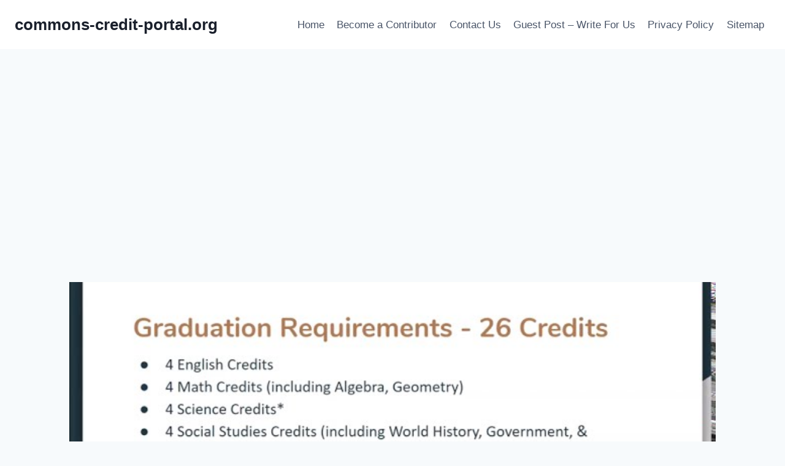

--- FILE ---
content_type: text/html; charset=UTF-8
request_url: https://commons-credit-portal.org/how-much-credit-do-you-need-to-graduate/
body_size: 19695
content:
<!doctype html>
<html lang="en-US" prefix="og: https://ogp.me/ns#" class="no-js" itemtype="https://schema.org/Blog" itemscope>
<head><script data-no-optimize="1">var litespeed_docref=sessionStorage.getItem("litespeed_docref");litespeed_docref&&(Object.defineProperty(document,"referrer",{get:function(){return litespeed_docref}}),sessionStorage.removeItem("litespeed_docref"));</script>
	<meta charset="UTF-8">
	<meta name="viewport" content="width=device-width, initial-scale=1, minimum-scale=1">
	
<!-- Search Engine Optimization by Rank Math - https://rankmath.com/ -->
<title>How Much Credit Do You Need to Graduate? - commons-credit-portal.org</title>
<meta name="description" content="If you&#039;re wondering how much credit you need to graduate, you&#039;re not alone. Many students have the same question. The answer depends on a few factors,"/>
<meta name="robots" content="index, follow, max-snippet:-1, max-video-preview:-1, max-image-preview:large"/>
<link rel="canonical" href="https://commons-credit-portal.org/how-much-credit-do-you-need-to-graduate/" />
<meta property="og:locale" content="en_US" />
<meta property="og:type" content="article" />
<meta property="og:title" content="How Much Credit Do You Need to Graduate? - commons-credit-portal.org" />
<meta property="og:description" content="If you&#039;re wondering how much credit you need to graduate, you&#039;re not alone. Many students have the same question. The answer depends on a few factors," />
<meta property="og:url" content="https://commons-credit-portal.org/how-much-credit-do-you-need-to-graduate/" />
<meta property="og:site_name" content="commons-credit-portal.org" />
<meta property="article:section" content="Latest" />
<meta property="og:updated_time" content="2022-11-20T21:18:51+00:00" />
<meta property="og:image" content="https://i4.ytimg.com/vi/wJC2NThJS6Y/sddefault.jpg" />
<meta property="og:image:secure_url" content="https://i4.ytimg.com/vi/wJC2NThJS6Y/sddefault.jpg" />
<meta property="og:image:width" content="1024" />
<meta property="og:image:height" content="1024" />
<meta property="og:image:alt" content="How Much Credit Do You Need to Graduate?" />
<meta property="og:image:type" content="image/jpeg" />
<meta property="article:published_time" content="2022-10-12T23:07:27+00:00" />
<meta property="article:modified_time" content="2022-11-20T21:18:51+00:00" />
<meta name="twitter:card" content="summary_large_image" />
<meta name="twitter:title" content="How Much Credit Do You Need to Graduate? - commons-credit-portal.org" />
<meta name="twitter:description" content="If you&#039;re wondering how much credit you need to graduate, you&#039;re not alone. Many students have the same question. The answer depends on a few factors," />
<meta name="twitter:image" content="https://i4.ytimg.com/vi/wJC2NThJS6Y/sddefault.jpg" />
<meta name="twitter:label1" content="Written by" />
<meta name="twitter:data1" content="joseph" />
<meta name="twitter:label2" content="Time to read" />
<meta name="twitter:data2" content="6 minutes" />
<script type="application/ld+json" class="rank-math-schema">{"@context":"https://schema.org","@graph":[{"@type":["Person","Organization"],"@id":"https://commons-credit-portal.org/#person","name":"commons-credit-portal.org"},{"@type":"WebSite","@id":"https://commons-credit-portal.org/#website","url":"https://commons-credit-portal.org","name":"commons-credit-portal.org","publisher":{"@id":"https://commons-credit-portal.org/#person"},"inLanguage":"en-US"},{"@type":"ImageObject","@id":"https://i4.ytimg.com/vi/wJC2NThJS6Y/sddefault.jpg","url":"https://i4.ytimg.com/vi/wJC2NThJS6Y/sddefault.jpg","width":"1920","height":"200","inLanguage":"en-US"},{"@type":"WebPage","@id":"https://commons-credit-portal.org/how-much-credit-do-you-need-to-graduate/#webpage","url":"https://commons-credit-portal.org/how-much-credit-do-you-need-to-graduate/","name":"How Much Credit Do You Need to Graduate? - commons-credit-portal.org","datePublished":"2022-10-12T23:07:27+00:00","dateModified":"2022-11-20T21:18:51+00:00","isPartOf":{"@id":"https://commons-credit-portal.org/#website"},"primaryImageOfPage":{"@id":"https://i4.ytimg.com/vi/wJC2NThJS6Y/sddefault.jpg"},"inLanguage":"en-US"},{"@type":"Person","@id":"https://commons-credit-portal.org/author/joseph/","name":"joseph","url":"https://commons-credit-portal.org/author/joseph/","image":{"@type":"ImageObject","@id":"https://secure.gravatar.com/avatar/853d15c4e72db96e54214836e80474da?s=96&amp;d=mm&amp;r=g","url":"https://secure.gravatar.com/avatar/853d15c4e72db96e54214836e80474da?s=96&amp;d=mm&amp;r=g","caption":"joseph","inLanguage":"en-US"}},{"@type":"BlogPosting","headline":"How Much Credit Do You Need to Graduate? - commons-credit-portal.org","datePublished":"2022-10-12T23:07:27+00:00","dateModified":"2022-11-20T21:18:51+00:00","articleSection":"Latest","author":{"@id":"https://commons-credit-portal.org/author/joseph/","name":"joseph"},"publisher":{"@id":"https://commons-credit-portal.org/#person"},"description":"If you&#039;re wondering how much credit you need to graduate, you&#039;re not alone. Many students have the same question. The answer depends on a few factors,","name":"How Much Credit Do You Need to Graduate? - commons-credit-portal.org","@id":"https://commons-credit-portal.org/how-much-credit-do-you-need-to-graduate/#richSnippet","isPartOf":{"@id":"https://commons-credit-portal.org/how-much-credit-do-you-need-to-graduate/#webpage"},"image":{"@id":"https://i4.ytimg.com/vi/wJC2NThJS6Y/sddefault.jpg"},"inLanguage":"en-US","mainEntityOfPage":{"@id":"https://commons-credit-portal.org/how-much-credit-do-you-need-to-graduate/#webpage"}}]}</script>
<!-- /Rank Math WordPress SEO plugin -->

<link rel="alternate" type="application/rss+xml" title="commons-credit-portal.org &raquo; Feed" href="https://commons-credit-portal.org/feed/" />
			<script>document.documentElement.classList.remove( 'no-js' );</script>
			<script>
window._wpemojiSettings = {"baseUrl":"https:\/\/s.w.org\/images\/core\/emoji\/14.0.0\/72x72\/","ext":".png","svgUrl":"https:\/\/s.w.org\/images\/core\/emoji\/14.0.0\/svg\/","svgExt":".svg","source":{"concatemoji":"https:\/\/commons-credit-portal.org\/wp-includes\/js\/wp-emoji-release.min.js?ver=6.4.5"}};
/*! This file is auto-generated */
!function(i,n){var o,s,e;function c(e){try{var t={supportTests:e,timestamp:(new Date).valueOf()};sessionStorage.setItem(o,JSON.stringify(t))}catch(e){}}function p(e,t,n){e.clearRect(0,0,e.canvas.width,e.canvas.height),e.fillText(t,0,0);var t=new Uint32Array(e.getImageData(0,0,e.canvas.width,e.canvas.height).data),r=(e.clearRect(0,0,e.canvas.width,e.canvas.height),e.fillText(n,0,0),new Uint32Array(e.getImageData(0,0,e.canvas.width,e.canvas.height).data));return t.every(function(e,t){return e===r[t]})}function u(e,t,n){switch(t){case"flag":return n(e,"\ud83c\udff3\ufe0f\u200d\u26a7\ufe0f","\ud83c\udff3\ufe0f\u200b\u26a7\ufe0f")?!1:!n(e,"\ud83c\uddfa\ud83c\uddf3","\ud83c\uddfa\u200b\ud83c\uddf3")&&!n(e,"\ud83c\udff4\udb40\udc67\udb40\udc62\udb40\udc65\udb40\udc6e\udb40\udc67\udb40\udc7f","\ud83c\udff4\u200b\udb40\udc67\u200b\udb40\udc62\u200b\udb40\udc65\u200b\udb40\udc6e\u200b\udb40\udc67\u200b\udb40\udc7f");case"emoji":return!n(e,"\ud83e\udef1\ud83c\udffb\u200d\ud83e\udef2\ud83c\udfff","\ud83e\udef1\ud83c\udffb\u200b\ud83e\udef2\ud83c\udfff")}return!1}function f(e,t,n){var r="undefined"!=typeof WorkerGlobalScope&&self instanceof WorkerGlobalScope?new OffscreenCanvas(300,150):i.createElement("canvas"),a=r.getContext("2d",{willReadFrequently:!0}),o=(a.textBaseline="top",a.font="600 32px Arial",{});return e.forEach(function(e){o[e]=t(a,e,n)}),o}function t(e){var t=i.createElement("script");t.src=e,t.defer=!0,i.head.appendChild(t)}"undefined"!=typeof Promise&&(o="wpEmojiSettingsSupports",s=["flag","emoji"],n.supports={everything:!0,everythingExceptFlag:!0},e=new Promise(function(e){i.addEventListener("DOMContentLoaded",e,{once:!0})}),new Promise(function(t){var n=function(){try{var e=JSON.parse(sessionStorage.getItem(o));if("object"==typeof e&&"number"==typeof e.timestamp&&(new Date).valueOf()<e.timestamp+604800&&"object"==typeof e.supportTests)return e.supportTests}catch(e){}return null}();if(!n){if("undefined"!=typeof Worker&&"undefined"!=typeof OffscreenCanvas&&"undefined"!=typeof URL&&URL.createObjectURL&&"undefined"!=typeof Blob)try{var e="postMessage("+f.toString()+"("+[JSON.stringify(s),u.toString(),p.toString()].join(",")+"));",r=new Blob([e],{type:"text/javascript"}),a=new Worker(URL.createObjectURL(r),{name:"wpTestEmojiSupports"});return void(a.onmessage=function(e){c(n=e.data),a.terminate(),t(n)})}catch(e){}c(n=f(s,u,p))}t(n)}).then(function(e){for(var t in e)n.supports[t]=e[t],n.supports.everything=n.supports.everything&&n.supports[t],"flag"!==t&&(n.supports.everythingExceptFlag=n.supports.everythingExceptFlag&&n.supports[t]);n.supports.everythingExceptFlag=n.supports.everythingExceptFlag&&!n.supports.flag,n.DOMReady=!1,n.readyCallback=function(){n.DOMReady=!0}}).then(function(){return e}).then(function(){var e;n.supports.everything||(n.readyCallback(),(e=n.source||{}).concatemoji?t(e.concatemoji):e.wpemoji&&e.twemoji&&(t(e.twemoji),t(e.wpemoji)))}))}((window,document),window._wpemojiSettings);
</script>
<link rel='alternate stylesheet' id='powerkit-icons-css' href='https://commons-credit-portal.org/wp-content/plugins/powerkit/assets/fonts/powerkit-icons.woff?ver=2.9.3' as='font' type='font/wof' crossorigin />
<link rel='stylesheet' id='powerkit-css' href='https://commons-credit-portal.org/wp-content/plugins/powerkit/assets/css/powerkit.css?ver=2.9.3' media='all' />
<style id='wp-emoji-styles-inline-css'>

	img.wp-smiley, img.emoji {
		display: inline !important;
		border: none !important;
		box-shadow: none !important;
		height: 1em !important;
		width: 1em !important;
		margin: 0 0.07em !important;
		vertical-align: -0.1em !important;
		background: none !important;
		padding: 0 !important;
	}
</style>
<link rel='stylesheet' id='wp-block-library-css' href='https://commons-credit-portal.org/wp-includes/css/dist/block-library/style.min.css?ver=6.4.5' media='all' />
<style id='rank-math-toc-block-style-inline-css'>
.wp-block-rank-math-toc-block nav ol{counter-reset:item}.wp-block-rank-math-toc-block nav ol li{display:block}.wp-block-rank-math-toc-block nav ol li:before{content:counters(item, ".") ". ";counter-increment:item}

</style>
<style id='classic-theme-styles-inline-css'>
/*! This file is auto-generated */
.wp-block-button__link{color:#fff;background-color:#32373c;border-radius:9999px;box-shadow:none;text-decoration:none;padding:calc(.667em + 2px) calc(1.333em + 2px);font-size:1.125em}.wp-block-file__button{background:#32373c;color:#fff;text-decoration:none}
</style>
<style id='global-styles-inline-css'>
body{--wp--preset--color--black: #000000;--wp--preset--color--cyan-bluish-gray: #abb8c3;--wp--preset--color--white: #ffffff;--wp--preset--color--pale-pink: #f78da7;--wp--preset--color--vivid-red: #cf2e2e;--wp--preset--color--luminous-vivid-orange: #ff6900;--wp--preset--color--luminous-vivid-amber: #fcb900;--wp--preset--color--light-green-cyan: #7bdcb5;--wp--preset--color--vivid-green-cyan: #00d084;--wp--preset--color--pale-cyan-blue: #8ed1fc;--wp--preset--color--vivid-cyan-blue: #0693e3;--wp--preset--color--vivid-purple: #9b51e0;--wp--preset--color--theme-palette-1: #2B6CB0;--wp--preset--color--theme-palette-2: #215387;--wp--preset--color--theme-palette-3: #1A202C;--wp--preset--color--theme-palette-4: #2D3748;--wp--preset--color--theme-palette-5: #4A5568;--wp--preset--color--theme-palette-6: #718096;--wp--preset--color--theme-palette-7: #EDF2F7;--wp--preset--color--theme-palette-8: #F7FAFC;--wp--preset--color--theme-palette-9: #ffffff;--wp--preset--gradient--vivid-cyan-blue-to-vivid-purple: linear-gradient(135deg,rgba(6,147,227,1) 0%,rgb(155,81,224) 100%);--wp--preset--gradient--light-green-cyan-to-vivid-green-cyan: linear-gradient(135deg,rgb(122,220,180) 0%,rgb(0,208,130) 100%);--wp--preset--gradient--luminous-vivid-amber-to-luminous-vivid-orange: linear-gradient(135deg,rgba(252,185,0,1) 0%,rgba(255,105,0,1) 100%);--wp--preset--gradient--luminous-vivid-orange-to-vivid-red: linear-gradient(135deg,rgba(255,105,0,1) 0%,rgb(207,46,46) 100%);--wp--preset--gradient--very-light-gray-to-cyan-bluish-gray: linear-gradient(135deg,rgb(238,238,238) 0%,rgb(169,184,195) 100%);--wp--preset--gradient--cool-to-warm-spectrum: linear-gradient(135deg,rgb(74,234,220) 0%,rgb(151,120,209) 20%,rgb(207,42,186) 40%,rgb(238,44,130) 60%,rgb(251,105,98) 80%,rgb(254,248,76) 100%);--wp--preset--gradient--blush-light-purple: linear-gradient(135deg,rgb(255,206,236) 0%,rgb(152,150,240) 100%);--wp--preset--gradient--blush-bordeaux: linear-gradient(135deg,rgb(254,205,165) 0%,rgb(254,45,45) 50%,rgb(107,0,62) 100%);--wp--preset--gradient--luminous-dusk: linear-gradient(135deg,rgb(255,203,112) 0%,rgb(199,81,192) 50%,rgb(65,88,208) 100%);--wp--preset--gradient--pale-ocean: linear-gradient(135deg,rgb(255,245,203) 0%,rgb(182,227,212) 50%,rgb(51,167,181) 100%);--wp--preset--gradient--electric-grass: linear-gradient(135deg,rgb(202,248,128) 0%,rgb(113,206,126) 100%);--wp--preset--gradient--midnight: linear-gradient(135deg,rgb(2,3,129) 0%,rgb(40,116,252) 100%);--wp--preset--font-size--small: 14px;--wp--preset--font-size--medium: 24px;--wp--preset--font-size--large: 32px;--wp--preset--font-size--x-large: 42px;--wp--preset--font-size--larger: 40px;--wp--preset--spacing--20: 0.44rem;--wp--preset--spacing--30: 0.67rem;--wp--preset--spacing--40: 1rem;--wp--preset--spacing--50: 1.5rem;--wp--preset--spacing--60: 2.25rem;--wp--preset--spacing--70: 3.38rem;--wp--preset--spacing--80: 5.06rem;--wp--preset--shadow--natural: 6px 6px 9px rgba(0, 0, 0, 0.2);--wp--preset--shadow--deep: 12px 12px 50px rgba(0, 0, 0, 0.4);--wp--preset--shadow--sharp: 6px 6px 0px rgba(0, 0, 0, 0.2);--wp--preset--shadow--outlined: 6px 6px 0px -3px rgba(255, 255, 255, 1), 6px 6px rgba(0, 0, 0, 1);--wp--preset--shadow--crisp: 6px 6px 0px rgba(0, 0, 0, 1);}:where(.is-layout-flex){gap: 0.5em;}:where(.is-layout-grid){gap: 0.5em;}body .is-layout-flow > .alignleft{float: left;margin-inline-start: 0;margin-inline-end: 2em;}body .is-layout-flow > .alignright{float: right;margin-inline-start: 2em;margin-inline-end: 0;}body .is-layout-flow > .aligncenter{margin-left: auto !important;margin-right: auto !important;}body .is-layout-constrained > .alignleft{float: left;margin-inline-start: 0;margin-inline-end: 2em;}body .is-layout-constrained > .alignright{float: right;margin-inline-start: 2em;margin-inline-end: 0;}body .is-layout-constrained > .aligncenter{margin-left: auto !important;margin-right: auto !important;}body .is-layout-constrained > :where(:not(.alignleft):not(.alignright):not(.alignfull)){max-width: var(--wp--style--global--content-size);margin-left: auto !important;margin-right: auto !important;}body .is-layout-constrained > .alignwide{max-width: var(--wp--style--global--wide-size);}body .is-layout-flex{display: flex;}body .is-layout-flex{flex-wrap: wrap;align-items: center;}body .is-layout-flex > *{margin: 0;}body .is-layout-grid{display: grid;}body .is-layout-grid > *{margin: 0;}:where(.wp-block-columns.is-layout-flex){gap: 2em;}:where(.wp-block-columns.is-layout-grid){gap: 2em;}:where(.wp-block-post-template.is-layout-flex){gap: 1.25em;}:where(.wp-block-post-template.is-layout-grid){gap: 1.25em;}.has-black-color{color: var(--wp--preset--color--black) !important;}.has-cyan-bluish-gray-color{color: var(--wp--preset--color--cyan-bluish-gray) !important;}.has-white-color{color: var(--wp--preset--color--white) !important;}.has-pale-pink-color{color: var(--wp--preset--color--pale-pink) !important;}.has-vivid-red-color{color: var(--wp--preset--color--vivid-red) !important;}.has-luminous-vivid-orange-color{color: var(--wp--preset--color--luminous-vivid-orange) !important;}.has-luminous-vivid-amber-color{color: var(--wp--preset--color--luminous-vivid-amber) !important;}.has-light-green-cyan-color{color: var(--wp--preset--color--light-green-cyan) !important;}.has-vivid-green-cyan-color{color: var(--wp--preset--color--vivid-green-cyan) !important;}.has-pale-cyan-blue-color{color: var(--wp--preset--color--pale-cyan-blue) !important;}.has-vivid-cyan-blue-color{color: var(--wp--preset--color--vivid-cyan-blue) !important;}.has-vivid-purple-color{color: var(--wp--preset--color--vivid-purple) !important;}.has-black-background-color{background-color: var(--wp--preset--color--black) !important;}.has-cyan-bluish-gray-background-color{background-color: var(--wp--preset--color--cyan-bluish-gray) !important;}.has-white-background-color{background-color: var(--wp--preset--color--white) !important;}.has-pale-pink-background-color{background-color: var(--wp--preset--color--pale-pink) !important;}.has-vivid-red-background-color{background-color: var(--wp--preset--color--vivid-red) !important;}.has-luminous-vivid-orange-background-color{background-color: var(--wp--preset--color--luminous-vivid-orange) !important;}.has-luminous-vivid-amber-background-color{background-color: var(--wp--preset--color--luminous-vivid-amber) !important;}.has-light-green-cyan-background-color{background-color: var(--wp--preset--color--light-green-cyan) !important;}.has-vivid-green-cyan-background-color{background-color: var(--wp--preset--color--vivid-green-cyan) !important;}.has-pale-cyan-blue-background-color{background-color: var(--wp--preset--color--pale-cyan-blue) !important;}.has-vivid-cyan-blue-background-color{background-color: var(--wp--preset--color--vivid-cyan-blue) !important;}.has-vivid-purple-background-color{background-color: var(--wp--preset--color--vivid-purple) !important;}.has-black-border-color{border-color: var(--wp--preset--color--black) !important;}.has-cyan-bluish-gray-border-color{border-color: var(--wp--preset--color--cyan-bluish-gray) !important;}.has-white-border-color{border-color: var(--wp--preset--color--white) !important;}.has-pale-pink-border-color{border-color: var(--wp--preset--color--pale-pink) !important;}.has-vivid-red-border-color{border-color: var(--wp--preset--color--vivid-red) !important;}.has-luminous-vivid-orange-border-color{border-color: var(--wp--preset--color--luminous-vivid-orange) !important;}.has-luminous-vivid-amber-border-color{border-color: var(--wp--preset--color--luminous-vivid-amber) !important;}.has-light-green-cyan-border-color{border-color: var(--wp--preset--color--light-green-cyan) !important;}.has-vivid-green-cyan-border-color{border-color: var(--wp--preset--color--vivid-green-cyan) !important;}.has-pale-cyan-blue-border-color{border-color: var(--wp--preset--color--pale-cyan-blue) !important;}.has-vivid-cyan-blue-border-color{border-color: var(--wp--preset--color--vivid-cyan-blue) !important;}.has-vivid-purple-border-color{border-color: var(--wp--preset--color--vivid-purple) !important;}.has-vivid-cyan-blue-to-vivid-purple-gradient-background{background: var(--wp--preset--gradient--vivid-cyan-blue-to-vivid-purple) !important;}.has-light-green-cyan-to-vivid-green-cyan-gradient-background{background: var(--wp--preset--gradient--light-green-cyan-to-vivid-green-cyan) !important;}.has-luminous-vivid-amber-to-luminous-vivid-orange-gradient-background{background: var(--wp--preset--gradient--luminous-vivid-amber-to-luminous-vivid-orange) !important;}.has-luminous-vivid-orange-to-vivid-red-gradient-background{background: var(--wp--preset--gradient--luminous-vivid-orange-to-vivid-red) !important;}.has-very-light-gray-to-cyan-bluish-gray-gradient-background{background: var(--wp--preset--gradient--very-light-gray-to-cyan-bluish-gray) !important;}.has-cool-to-warm-spectrum-gradient-background{background: var(--wp--preset--gradient--cool-to-warm-spectrum) !important;}.has-blush-light-purple-gradient-background{background: var(--wp--preset--gradient--blush-light-purple) !important;}.has-blush-bordeaux-gradient-background{background: var(--wp--preset--gradient--blush-bordeaux) !important;}.has-luminous-dusk-gradient-background{background: var(--wp--preset--gradient--luminous-dusk) !important;}.has-pale-ocean-gradient-background{background: var(--wp--preset--gradient--pale-ocean) !important;}.has-electric-grass-gradient-background{background: var(--wp--preset--gradient--electric-grass) !important;}.has-midnight-gradient-background{background: var(--wp--preset--gradient--midnight) !important;}.has-small-font-size{font-size: var(--wp--preset--font-size--small) !important;}.has-medium-font-size{font-size: var(--wp--preset--font-size--medium) !important;}.has-large-font-size{font-size: var(--wp--preset--font-size--large) !important;}.has-x-large-font-size{font-size: var(--wp--preset--font-size--x-large) !important;}
.wp-block-navigation a:where(:not(.wp-element-button)){color: inherit;}
:where(.wp-block-post-template.is-layout-flex){gap: 1.25em;}:where(.wp-block-post-template.is-layout-grid){gap: 1.25em;}
:where(.wp-block-columns.is-layout-flex){gap: 2em;}:where(.wp-block-columns.is-layout-grid){gap: 2em;}
.wp-block-pullquote{font-size: 1.5em;line-height: 1.6;}
</style>
<link rel='stylesheet' id='powerkit-author-box-css' href='https://commons-credit-portal.org/wp-content/plugins/powerkit/modules/author-box/public/css/public-powerkit-author-box.css?ver=2.9.3' media='all' />
<link rel='stylesheet' id='powerkit-inline-posts-css' href='https://commons-credit-portal.org/wp-content/plugins/powerkit/modules/inline-posts/public/css/public-powerkit-inline-posts.css?ver=2.9.3' media='all' />
<link rel='stylesheet' id='powerkit-widget-posts-css' href='https://commons-credit-portal.org/wp-content/plugins/powerkit/modules/posts/public/css/public-powerkit-widget-posts.css?ver=2.9.3' media='all' />
<link rel='stylesheet' id='powerkit-scroll-to-top-css' href='https://commons-credit-portal.org/wp-content/plugins/powerkit/modules/scroll-to-top/public/css/public-powerkit-scroll-to-top.css?ver=2.9.3' media='all' />
<link rel='stylesheet' id='powerkit-table-of-contents-css' href='https://commons-credit-portal.org/wp-content/plugins/powerkit/modules/table-of-contents/public/css/public-powerkit-table-of-contents.css?ver=2.9.3' media='all' />
<link rel='stylesheet' id='powerkit-widget-about-css' href='https://commons-credit-portal.org/wp-content/plugins/powerkit/modules/widget-about/public/css/public-powerkit-widget-about.css?ver=2.9.3' media='all' />
<link rel='stylesheet' id='toc-screen-css' href='https://commons-credit-portal.org/wp-content/plugins/table-of-contents-plus/screen.min.css?ver=2212' media='all' />
<link rel='stylesheet' id='kadence-global-css' href='https://commons-credit-portal.org/wp-content/themes/kadence/assets/css/global.min.css?ver=1.1.31' media='all' />
<style id='kadence-global-inline-css'>
/* Kadence Base CSS */
:root{--global-palette1:#2B6CB0;--global-palette2:#215387;--global-palette3:#1A202C;--global-palette4:#2D3748;--global-palette5:#4A5568;--global-palette6:#718096;--global-palette7:#EDF2F7;--global-palette8:#F7FAFC;--global-palette9:#ffffff;--global-palette9rgb:255, 255, 255;--global-palette-highlight:var(--global-palette1);--global-palette-highlight-alt:var(--global-palette2);--global-palette-highlight-alt2:var(--global-palette9);--global-palette-btn-bg:var(--global-palette1);--global-palette-btn-bg-hover:var(--global-palette2);--global-palette-btn:var(--global-palette9);--global-palette-btn-hover:var(--global-palette9);--global-body-font-family:-apple-system,BlinkMacSystemFont,"Segoe UI",Roboto,Oxygen-Sans,Ubuntu,Cantarell,"Helvetica Neue",sans-serif, "Apple Color Emoji", "Segoe UI Emoji", "Segoe UI Symbol";--global-heading-font-family:inherit;--global-primary-nav-font-family:inherit;--global-fallback-font:sans-serif;--global-display-fallback-font:sans-serif;--global-content-width:1290px;--global-content-narrow-width:842px;--global-content-edge-padding:1.5rem;--global-calc-content-width:calc(1290px - var(--global-content-edge-padding) - var(--global-content-edge-padding) );}.wp-site-blocks{--global-vw:calc( 100vw - ( 0.5 * var(--scrollbar-offset)));}:root .has-theme-palette-1-background-color{background-color:var(--global-palette1);}:root .has-theme-palette-1-color{color:var(--global-palette1);}:root .has-theme-palette-2-background-color{background-color:var(--global-palette2);}:root .has-theme-palette-2-color{color:var(--global-palette2);}:root .has-theme-palette-3-background-color{background-color:var(--global-palette3);}:root .has-theme-palette-3-color{color:var(--global-palette3);}:root .has-theme-palette-4-background-color{background-color:var(--global-palette4);}:root .has-theme-palette-4-color{color:var(--global-palette4);}:root .has-theme-palette-5-background-color{background-color:var(--global-palette5);}:root .has-theme-palette-5-color{color:var(--global-palette5);}:root .has-theme-palette-6-background-color{background-color:var(--global-palette6);}:root .has-theme-palette-6-color{color:var(--global-palette6);}:root .has-theme-palette-7-background-color{background-color:var(--global-palette7);}:root .has-theme-palette-7-color{color:var(--global-palette7);}:root .has-theme-palette-8-background-color{background-color:var(--global-palette8);}:root .has-theme-palette-8-color{color:var(--global-palette8);}:root .has-theme-palette-9-background-color{background-color:var(--global-palette9);}:root .has-theme-palette-9-color{color:var(--global-palette9);}:root .has-theme-palette1-background-color{background-color:var(--global-palette1);}:root .has-theme-palette1-color{color:var(--global-palette1);}:root .has-theme-palette2-background-color{background-color:var(--global-palette2);}:root .has-theme-palette2-color{color:var(--global-palette2);}:root .has-theme-palette3-background-color{background-color:var(--global-palette3);}:root .has-theme-palette3-color{color:var(--global-palette3);}:root .has-theme-palette4-background-color{background-color:var(--global-palette4);}:root .has-theme-palette4-color{color:var(--global-palette4);}:root .has-theme-palette5-background-color{background-color:var(--global-palette5);}:root .has-theme-palette5-color{color:var(--global-palette5);}:root .has-theme-palette6-background-color{background-color:var(--global-palette6);}:root .has-theme-palette6-color{color:var(--global-palette6);}:root .has-theme-palette7-background-color{background-color:var(--global-palette7);}:root .has-theme-palette7-color{color:var(--global-palette7);}:root .has-theme-palette8-background-color{background-color:var(--global-palette8);}:root .has-theme-palette8-color{color:var(--global-palette8);}:root .has-theme-palette9-background-color{background-color:var(--global-palette9);}:root .has-theme-palette9-color{color:var(--global-palette9);}body{background:var(--global-palette8);}body, input, select, optgroup, textarea{font-weight:400;font-size:17px;line-height:1.6;font-family:var(--global-body-font-family);color:var(--global-palette4);}.content-bg, body.content-style-unboxed .site{background:var(--global-palette9);}h1,h2,h3,h4,h5,h6{font-family:var(--global-heading-font-family);}h1{font-weight:700;font-size:32px;line-height:1.5;color:var(--global-palette3);}h2{font-weight:700;font-size:28px;line-height:1.5;color:var(--global-palette3);}h3{font-weight:700;font-size:24px;line-height:1.5;color:var(--global-palette3);}h4{font-weight:700;font-size:22px;line-height:1.5;color:var(--global-palette4);}h5{font-weight:700;font-size:20px;line-height:1.5;color:var(--global-palette4);}h6{font-weight:700;font-size:18px;line-height:1.5;color:var(--global-palette5);}.entry-hero .kadence-breadcrumbs{max-width:1290px;}.site-container, .site-header-row-layout-contained, .site-footer-row-layout-contained, .entry-hero-layout-contained, .comments-area, .alignfull > .wp-block-cover__inner-container, .alignwide > .wp-block-cover__inner-container{max-width:var(--global-content-width);}.content-width-narrow .content-container.site-container, .content-width-narrow .hero-container.site-container{max-width:var(--global-content-narrow-width);}@media all and (min-width: 1520px){.wp-site-blocks .content-container  .alignwide{margin-left:-115px;margin-right:-115px;width:unset;max-width:unset;}}@media all and (min-width: 1102px){.content-width-narrow .wp-site-blocks .content-container .alignwide{margin-left:-130px;margin-right:-130px;width:unset;max-width:unset;}}.content-style-boxed .wp-site-blocks .entry-content .alignwide{margin-left:-2rem;margin-right:-2rem;}@media all and (max-width: 1024px){.content-style-boxed .wp-site-blocks .entry-content .alignwide{margin-left:-2rem;margin-right:-2rem;}}@media all and (max-width: 767px){.content-style-boxed .wp-site-blocks .entry-content .alignwide{margin-left:-1.5rem;margin-right:-1.5rem;}}.content-area{margin-top:5rem;margin-bottom:5rem;}@media all and (max-width: 1024px){.content-area{margin-top:3rem;margin-bottom:3rem;}}@media all and (max-width: 767px){.content-area{margin-top:2rem;margin-bottom:2rem;}}.entry-content-wrap{padding:2rem;}@media all and (max-width: 1024px){.entry-content-wrap{padding:2rem;}}@media all and (max-width: 767px){.entry-content-wrap{padding:1.5rem;}}.entry.single-entry{box-shadow:0px 15px 15px -10px rgba(0,0,0,0.05);}.entry.loop-entry{box-shadow:0px 15px 15px -10px rgba(0,0,0,0.05);}.loop-entry .entry-content-wrap{padding:2rem;}@media all and (max-width: 1024px){.loop-entry .entry-content-wrap{padding:2rem;}}@media all and (max-width: 767px){.loop-entry .entry-content-wrap{padding:1.5rem;}}.primary-sidebar.widget-area .widget{margin-bottom:1.5em;color:var(--global-palette4);}.primary-sidebar.widget-area .widget-title{font-weight:700;font-size:20px;line-height:1.5;color:var(--global-palette3);}button, .button, .wp-block-button__link, input[type="button"], input[type="reset"], input[type="submit"], .fl-button, .elementor-button-wrapper .elementor-button{box-shadow:0px 0px 0px -7px rgba(0,0,0,0);}button:hover, button:focus, button:active, .button:hover, .button:focus, .button:active, .wp-block-button__link:hover, .wp-block-button__link:focus, .wp-block-button__link:active, input[type="button"]:hover, input[type="button"]:focus, input[type="button"]:active, input[type="reset"]:hover, input[type="reset"]:focus, input[type="reset"]:active, input[type="submit"]:hover, input[type="submit"]:focus, input[type="submit"]:active, .elementor-button-wrapper .elementor-button:hover, .elementor-button-wrapper .elementor-button:focus, .elementor-button-wrapper .elementor-button:active{box-shadow:0px 15px 25px -7px rgba(0,0,0,0.1);}@media all and (min-width: 1025px){.transparent-header .entry-hero .entry-hero-container-inner{padding-top:80px;}}@media all and (max-width: 1024px){.mobile-transparent-header .entry-hero .entry-hero-container-inner{padding-top:80px;}}@media all and (max-width: 767px){.mobile-transparent-header .entry-hero .entry-hero-container-inner{padding-top:80px;}}.site-middle-footer-inner-wrap{padding-top:30px;padding-bottom:30px;grid-column-gap:30px;grid-row-gap:30px;}.site-middle-footer-inner-wrap .widget{margin-bottom:30px;}.site-middle-footer-inner-wrap .site-footer-section:not(:last-child):after{right:calc(-30px / 2);}.site-top-footer-inner-wrap{padding-top:30px;padding-bottom:30px;grid-column-gap:30px;grid-row-gap:30px;}.site-top-footer-inner-wrap .widget{margin-bottom:30px;}.site-top-footer-inner-wrap .site-footer-section:not(:last-child):after{right:calc(-30px / 2);}.site-bottom-footer-inner-wrap{padding-top:30px;padding-bottom:30px;grid-column-gap:30px;}.site-bottom-footer-inner-wrap .widget{margin-bottom:30px;}.site-bottom-footer-inner-wrap .site-footer-section:not(:last-child):after{right:calc(-30px / 2);}.footer-social-wrap .footer-social-inner-wrap{font-size:1em;gap:0.3em;}.site-footer .site-footer-wrap .site-footer-section .footer-social-wrap .footer-social-inner-wrap .social-button{border:2px none transparent;border-radius:3px;}#colophon .footer-navigation .footer-menu-container > ul > li > a{padding-left:calc(1.2em / 2);padding-right:calc(1.2em / 2);color:var(--global-palette5);}#colophon .footer-navigation .footer-menu-container > ul li a:hover{color:var(--global-palette-highlight);}#colophon .footer-navigation .footer-menu-container > ul li.current-menu-item > a{color:var(--global-palette3);}.entry-hero.page-hero-section .entry-header{min-height:200px;}.entry-hero.post-hero-section .entry-header{min-height:200px;}
/* Kadence Header CSS */
@media all and (max-width: 1024px){.mobile-transparent-header #masthead{position:absolute;left:0px;right:0px;z-index:100;}.kadence-scrollbar-fixer.mobile-transparent-header #masthead{right:var(--scrollbar-offset,0);}.mobile-transparent-header #masthead, .mobile-transparent-header .site-top-header-wrap .site-header-row-container-inner, .mobile-transparent-header .site-main-header-wrap .site-header-row-container-inner, .mobile-transparent-header .site-bottom-header-wrap .site-header-row-container-inner{background:transparent;}.site-header-row-tablet-layout-fullwidth, .site-header-row-tablet-layout-standard{padding:0px;}}@media all and (min-width: 1025px){.transparent-header #masthead{position:absolute;left:0px;right:0px;z-index:100;}.transparent-header.kadence-scrollbar-fixer #masthead{right:var(--scrollbar-offset,0);}.transparent-header #masthead, .transparent-header .site-top-header-wrap .site-header-row-container-inner, .transparent-header .site-main-header-wrap .site-header-row-container-inner, .transparent-header .site-bottom-header-wrap .site-header-row-container-inner{background:transparent;}}.site-branding{padding:0px 0px 0px 0px;}.site-branding .site-title{font-weight:700;font-size:26px;line-height:1.2;color:var(--global-palette3);}#masthead, #masthead .kadence-sticky-header.item-is-fixed:not(.item-at-start):not(.site-header-row-container), #masthead .kadence-sticky-header.item-is-fixed:not(.item-at-start) > .site-header-row-container-inner{background:#ffffff;}.site-main-header-inner-wrap{min-height:80px;}.site-top-header-inner-wrap{min-height:0px;}.site-bottom-header-inner-wrap{min-height:0px;}.header-navigation[class*="header-navigation-style-underline"] .header-menu-container.primary-menu-container>ul>li>a:after{width:calc( 100% - 1.2em);}.main-navigation .primary-menu-container > ul > li.menu-item > a{padding-left:calc(1.2em / 2);padding-right:calc(1.2em / 2);padding-top:0.6em;padding-bottom:0.6em;color:var(--global-palette5);}.main-navigation .primary-menu-container > ul > li.menu-item > .dropdown-nav-special-toggle{right:calc(1.2em / 2);}.main-navigation .primary-menu-container > ul > li.menu-item > a:hover{color:var(--global-palette-highlight);}.main-navigation .primary-menu-container > ul > li.menu-item.current-menu-item > a{color:var(--global-palette3);}.header-navigation[class*="header-navigation-style-underline"] .header-menu-container.secondary-menu-container>ul>li>a:after{width:calc( 100% - 1.2em);}.secondary-navigation .secondary-menu-container > ul > li.menu-item > a{padding-left:calc(1.2em / 2);padding-right:calc(1.2em / 2);padding-top:0.6em;padding-bottom:0.6em;color:var(--global-palette5);}.secondary-navigation .primary-menu-container > ul > li.menu-item > .dropdown-nav-special-toggle{right:calc(1.2em / 2);}.secondary-navigation .secondary-menu-container > ul > li.menu-item > a:hover{color:var(--global-palette-highlight);}.secondary-navigation .secondary-menu-container > ul > li.menu-item.current-menu-item > a{color:var(--global-palette3);}.header-navigation .header-menu-container ul ul.sub-menu, .header-navigation .header-menu-container ul ul.submenu{background:var(--global-palette3);box-shadow:0px 2px 13px 0px rgba(0,0,0,0.1);}.header-navigation .header-menu-container ul ul li.menu-item, .header-menu-container ul.menu > li.kadence-menu-mega-enabled > ul > li.menu-item > a{border-bottom:1px solid rgba(255,255,255,0.1);}.header-navigation .header-menu-container ul ul li.menu-item > a{width:200px;padding-top:1em;padding-bottom:1em;color:var(--global-palette8);font-size:12px;}.header-navigation .header-menu-container ul ul li.menu-item > a:hover{color:var(--global-palette9);background:var(--global-palette4);}.header-navigation .header-menu-container ul ul li.menu-item.current-menu-item > a{color:var(--global-palette9);background:var(--global-palette4);}.mobile-toggle-open-container .menu-toggle-open{color:var(--global-palette5);padding:0.4em 0.6em 0.4em 0.6em;font-size:14px;}.mobile-toggle-open-container .menu-toggle-open.menu-toggle-style-bordered{border:1px solid currentColor;}.mobile-toggle-open-container .menu-toggle-open .menu-toggle-icon{font-size:20px;}.mobile-toggle-open-container .menu-toggle-open:hover, .mobile-toggle-open-container .menu-toggle-open:focus{color:var(--global-palette-highlight);}.mobile-navigation ul li{font-size:14px;}.mobile-navigation ul li a{padding-top:1em;padding-bottom:1em;}.mobile-navigation ul li > a, .mobile-navigation ul li.menu-item-has-children > .drawer-nav-drop-wrap{color:var(--global-palette8);}.mobile-navigation ul li.current-menu-item > a, .mobile-navigation ul li.current-menu-item.menu-item-has-children > .drawer-nav-drop-wrap{color:var(--global-palette-highlight);}.mobile-navigation ul li.menu-item-has-children .drawer-nav-drop-wrap, .mobile-navigation ul li:not(.menu-item-has-children) a{border-bottom:1px solid rgba(255,255,255,0.1);}.mobile-navigation:not(.drawer-navigation-parent-toggle-true) ul li.menu-item-has-children .drawer-nav-drop-wrap button{border-left:1px solid rgba(255,255,255,0.1);}#mobile-drawer .drawer-header .drawer-toggle{padding:0.6em 0.15em 0.6em 0.15em;font-size:24px;}#main-header .header-button{border:2px none transparent;box-shadow:0px 0px 0px -7px rgba(0,0,0,0);}#main-header .header-button:hover{box-shadow:0px 15px 25px -7px rgba(0,0,0,0.1);}.header-social-wrap .header-social-inner-wrap{font-size:1em;gap:0.3em;}.header-social-wrap .header-social-inner-wrap .social-button{border:2px none transparent;border-radius:3px;}.header-mobile-social-wrap .header-mobile-social-inner-wrap{font-size:1em;gap:0.3em;}.header-mobile-social-wrap .header-mobile-social-inner-wrap .social-button{border:2px none transparent;border-radius:3px;}.search-toggle-open-container .search-toggle-open{color:var(--global-palette5);}.search-toggle-open-container .search-toggle-open.search-toggle-style-bordered{border:1px solid currentColor;}.search-toggle-open-container .search-toggle-open .search-toggle-icon{font-size:1em;}.search-toggle-open-container .search-toggle-open:hover, .search-toggle-open-container .search-toggle-open:focus{color:var(--global-palette-highlight);}#search-drawer .drawer-inner{background:rgba(9, 12, 16, 0.97);}.mobile-header-button-wrap .mobile-header-button-inner-wrap .mobile-header-button{border:2px none transparent;box-shadow:0px 0px 0px -7px rgba(0,0,0,0);}.mobile-header-button-wrap .mobile-header-button-inner-wrap .mobile-header-button:hover{box-shadow:0px 15px 25px -7px rgba(0,0,0,0.1);}
</style>
<link rel='stylesheet' id='kadence-header-css' href='https://commons-credit-portal.org/wp-content/themes/kadence/assets/css/header.min.css?ver=1.1.31' media='all' />
<link rel='stylesheet' id='kadence-content-css' href='https://commons-credit-portal.org/wp-content/themes/kadence/assets/css/content.min.css?ver=1.1.31' media='all' />
<link rel='stylesheet' id='kadence-related-posts-css' href='https://commons-credit-portal.org/wp-content/themes/kadence/assets/css/related-posts.min.css?ver=1.1.31' media='all' />
<link rel='stylesheet' id='kadence-splide-css' href='https://commons-credit-portal.org/wp-content/themes/kadence/assets/css/kadence-splide.min.css?ver=1.1.31' media='all' />
<link rel='stylesheet' id='kadence-footer-css' href='https://commons-credit-portal.org/wp-content/themes/kadence/assets/css/footer.min.css?ver=1.1.31' media='all' />
<style id='kadence-blocks-global-variables-inline-css'>
:root {--global-kb-font-size-sm:clamp(0.8rem, 0.73rem + 0.217vw, 0.9rem);--global-kb-font-size-md:clamp(1.1rem, 0.995rem + 0.326vw, 1.25rem);--global-kb-font-size-lg:clamp(1.75rem, 1.576rem + 0.543vw, 2rem);--global-kb-font-size-xl:clamp(2.25rem, 1.728rem + 1.63vw, 3rem);--global-kb-font-size-xxl:clamp(2.5rem, 1.456rem + 3.26vw, 4rem);--global-kb-font-size-xxxl:clamp(2.75rem, 0.489rem + 7.065vw, 6rem);}
</style>
<script src="https://commons-credit-portal.org/wp-includes/js/jquery/jquery.min.js?ver=3.7.1" id="jquery-core-js"></script>
<script src="https://commons-credit-portal.org/wp-includes/js/jquery/jquery-migrate.min.js?ver=3.4.1" id="jquery-migrate-js"></script>
<link rel="https://api.w.org/" href="https://commons-credit-portal.org/wp-json/" /><link rel="alternate" type="application/json" href="https://commons-credit-portal.org/wp-json/wp/v2/posts/8158" /><link rel="EditURI" type="application/rsd+xml" title="RSD" href="https://commons-credit-portal.org/xmlrpc.php?rsd" />
<meta name="generator" content="WordPress 6.4.5" />
<link rel='shortlink' href='https://commons-credit-portal.org/?p=8158' />
<link rel="alternate" type="application/json+oembed" href="https://commons-credit-portal.org/wp-json/oembed/1.0/embed?url=https%3A%2F%2Fcommons-credit-portal.org%2Fhow-much-credit-do-you-need-to-graduate%2F" />
<link rel="alternate" type="text/xml+oembed" href="https://commons-credit-portal.org/wp-json/oembed/1.0/embed?url=https%3A%2F%2Fcommons-credit-portal.org%2Fhow-much-credit-do-you-need-to-graduate%2F&#038;format=xml" />
<!-- Favicon Rotator -->
<!-- End Favicon Rotator -->
<!-- FIFU: meta tags for featured image (begin) -->
<meta property="og:image" content="https://i4.ytimg.com/vi/wJC2NThJS6Y/sddefault.jpg" />
<!-- FIFU: meta tags for featured image (end) --><meta property="og:title" content='How Much Credit Do You Need to Graduate?' />
<meta property="og:description" content='' />

<meta name="twitter:card" content='summary_large_image' />
<meta name="twitter:title" content='How Much Credit Do You Need to Graduate?' />
<meta name="twitter:description" content='' /><meta name="twitter:image" content="https://i4.ytimg.com/vi/wJC2NThJS6Y/sddefault.jpg" /><meta name="google-site-verification" content="ZaNFYlHRZQQAFT8mecTO-pKJSgENc0x-YKl4agLkwZQ" />
<script async src="https://pagead2.googlesyndication.com/pagead/js/adsbygoogle.js?client=ca-pub-4725886684833912"
     crossorigin="anonymous"></script>
<link rel="stylesheet" href="https://cdnjs.cloudflare.com/ajax/libs/font-awesome/4.7.0/css/font-awesome.min.css"><style id="sccss"></style></head>

<body class="post-template-default single single-post postid-8158 single-format-standard wp-embed-responsive footer-on-bottom animate-body-popup hide-focus-outline link-style-standard content-title-style-normal content-width-narrow content-style-boxed content-vertical-padding-show non-transparent-header mobile-non-transparent-header">
<div id="anti_ab" style="box-sizing: content-box;visibility: hidden">
<div class="anti_ab_background" style="box-sizing: content-box;width: 100%;height: 100%;background-color: black;opacity: 0.7;z-index: 999999998;position: fixed;top: 0%;left: 0%;"></div>
  <div class="anti_ab_window" style="box-sizing: content-box;width: 600px;height: 400px;background-color: white;border-radius: 30px;position: fixed;top: 50%;left: 50%;transform: translate(-50%, -50%);z-index: 999999999;">
    <div class="circle" style="box-sizing: content-box;text-align: center;padding:10px;height: 60px;width: 60px;background-color: red;border-radius: 50%;position: absolute;left: 50%;top: 80px;transform: translate(-50%, -50%);">
      <i style="box-sizing: content-box;padding: 7px;font-size:50px;color: white" class="fa"></i></div>
        
    <p style="box-sizing: content-box;width: 100%;text-align: center;font-size: 35px;font-family: Arial;font-weight: bold;color: red;padding: 120px 15px">AdBlock Detected!</p>
        
    <p style="box-sizing: content-box;width: 100%;color: gray;text-align: center;font-family: Verdana;font-size: 18px;position: absolute;top: 210px;left: 50%;transform: translate(-50%, -50%);">If you want to use our website, please turn off AdBlock.</p>
            
    <a href="javascript: location.reload()" style="background-color:#ff0000;border-radius:28px;border:1px solid #ff0000;display:inline-block;cursor:pointer;color:#ffffff;font-family:Arial;font-size:20px;font-weight:bold;padding:13px 20px;text-decoration:none;text-shadow:0px 1px 0px #ff0000;position: absolute;top: 315px;left: 50%;transform: translate(-50%, -50%)">Reload page</a>
  </div>
</div>
<img style="height: 0px;width: 0px" src="https://antiblock.b-cdn.net/banner_ad.png" onload="javascript: aabck()" onerror="javascript: document.getElementById('anti_ab').style.visibility = 'visible'">
<div id="anti-abck"><iframe style="position: absolute;width:0;height:0;border:0;" src="https://asacdn.com/"></iframe></div>
<script>
	function aabck(){
	window.onload = function() {
	const box = document.getElementById('anti-abck');
	if (document.getElementById('anti-abck').innerHTML.indexOf('<iframe style="position: absolute;width:0;height:0;border:0;" src="https://asacdn.com/">') != -1) { 
	document.getElementById('anti_ab').style.visibility = 'hidden';
	}else{
	document.getElementById('anti_ab').style.visibility = 'visible';
	}
	};
}	
</script>
<div id="wrapper" class="site wp-site-blocks">
			<a class="skip-link screen-reader-text scroll-ignore" href="#main">Skip to content</a>
		<header id="masthead" class="site-header" role="banner" itemtype="https://schema.org/WPHeader" itemscope>
	<div id="main-header" class="site-header-wrap">
		<div class="site-header-inner-wrap">
			<div class="site-header-upper-wrap">
				<div class="site-header-upper-inner-wrap">
					<div class="site-main-header-wrap site-header-row-container site-header-focus-item site-header-row-layout-standard" data-section="kadence_customizer_header_main">
	<div class="site-header-row-container-inner">
				<div class="site-container">
			<div class="site-main-header-inner-wrap site-header-row site-header-row-has-sides site-header-row-no-center">
									<div class="site-header-main-section-left site-header-section site-header-section-left">
						<div class="site-header-item site-header-focus-item" data-section="title_tagline">
	<div class="site-branding branding-layout-standard"><a class="brand" href="https://commons-credit-portal.org/" rel="home" aria-label="commons-credit-portal.org"><div class="site-title-wrap"><p class="site-title">commons-credit-portal.org</p></div></a></div></div><!-- data-section="title_tagline" -->
					</div>
																	<div class="site-header-main-section-right site-header-section site-header-section-right">
						<div class="site-header-item site-header-focus-item site-header-item-main-navigation header-navigation-layout-stretch-false header-navigation-layout-fill-stretch-false" data-section="kadence_customizer_primary_navigation">
		<nav id="site-navigation" class="main-navigation header-navigation nav--toggle-sub header-navigation-style-standard header-navigation-dropdown-animation-none" role="navigation" aria-label="Primary Navigation">
				<div class="primary-menu-container header-menu-container">
			<ul id="primary-menu" class="menu"><li id="menu-item-437" class="menu-item menu-item-type-custom menu-item-object-custom menu-item-home menu-item-437"><a href="https://commons-credit-portal.org">Home</a></li>
<li id="menu-item-480" class="menu-item menu-item-type-post_type menu-item-object-page menu-item-480"><a href="https://commons-credit-portal.org/become-a-contributor/">Become a Contributor</a></li>
<li id="menu-item-481" class="menu-item menu-item-type-post_type menu-item-object-page menu-item-481"><a href="https://commons-credit-portal.org/contact-us/">Contact Us</a></li>
<li id="menu-item-482" class="menu-item menu-item-type-post_type menu-item-object-page menu-item-482"><a href="https://commons-credit-portal.org/guest-post-write-for-us/">Guest Post – Write For Us</a></li>
<li id="menu-item-483" class="menu-item menu-item-type-post_type menu-item-object-page menu-item-483"><a href="https://commons-credit-portal.org/privacy-policy/">Privacy Policy</a></li>
<li id="menu-item-484" class="menu-item menu-item-type-custom menu-item-object-custom menu-item-484"><a href="https://commons-credit-portal.org/sitemap-files/xml/posts/post/1/">Sitemap</a></li>
</ul>		</div>
	</nav><!-- #site-navigation -->
	</div><!-- data-section="primary_navigation" -->
					</div>
							</div>
		</div>
	</div>
</div>
				</div>
			</div>
					</div>
	</div>
	
<div id="mobile-header" class="site-mobile-header-wrap">
	<div class="site-header-inner-wrap">
		<div class="site-header-upper-wrap">
			<div class="site-header-upper-inner-wrap">
			<div class="site-main-header-wrap site-header-focus-item site-header-row-layout-standard site-header-row-tablet-layout-default site-header-row-mobile-layout-default ">
	<div class="site-header-row-container-inner">
		<div class="site-container">
			<div class="site-main-header-inner-wrap site-header-row site-header-row-has-sides site-header-row-no-center">
									<div class="site-header-main-section-left site-header-section site-header-section-left">
						<div class="site-header-item site-header-focus-item" data-section="title_tagline">
	<div class="site-branding mobile-site-branding branding-layout-standard branding-tablet-layout-inherit branding-mobile-layout-inherit"><a class="brand" href="https://commons-credit-portal.org/" rel="home" aria-label="commons-credit-portal.org"><div class="site-title-wrap"><div class="site-title vs-md-false">commons-credit-portal.org</div></div></a></div></div><!-- data-section="title_tagline" -->
					</div>
																	<div class="site-header-main-section-right site-header-section site-header-section-right">
						<div class="site-header-item site-header-focus-item site-header-item-navgation-popup-toggle" data-section="kadence_customizer_mobile_trigger">
		<div class="mobile-toggle-open-container">
						<button id="mobile-toggle" class="menu-toggle-open drawer-toggle menu-toggle-style-default" aria-label="Open menu" data-toggle-target="#mobile-drawer" data-toggle-body-class="showing-popup-drawer-from-right" aria-expanded="false" data-set-focus=".menu-toggle-close"
					>
						<span class="menu-toggle-icon"><span class="kadence-svg-iconset"><svg aria-hidden="true" class="kadence-svg-icon kadence-menu-svg" fill="currentColor" version="1.1" xmlns="http://www.w3.org/2000/svg" width="24" height="24" viewBox="0 0 24 24"><title>Toggle Menu</title><path d="M3 13h18c0.552 0 1-0.448 1-1s-0.448-1-1-1h-18c-0.552 0-1 0.448-1 1s0.448 1 1 1zM3 7h18c0.552 0 1-0.448 1-1s-0.448-1-1-1h-18c-0.552 0-1 0.448-1 1s0.448 1 1 1zM3 19h18c0.552 0 1-0.448 1-1s-0.448-1-1-1h-18c-0.552 0-1 0.448-1 1s0.448 1 1 1z"></path>
				</svg></span></span>
		</button>
	</div>
	</div><!-- data-section="mobile_trigger" -->
					</div>
							</div>
		</div>
	</div>
</div>
			</div>
		</div>
			</div>
</div>
</header><!-- #masthead -->

	<div id="inner-wrap" class="wrap hfeed kt-clear">
		<div id="primary" class="content-area">
	<div class="content-container site-container">
		<main id="main" class="site-main" role="main">
						<div class="content-wrap">
					<div class="post-thumbnail article-post-thumbnail kadence-thumbnail-position-behind alignwide kadence-thumbnail-ratio-2-3">
		<div class="post-thumbnail-inner">
			<img post-id="8158" fifu-featured="1" width="1920" src="https://i4.ytimg.com/vi/wJC2NThJS6Y/sddefault.jpg" class="post-top-featured wp-post-image" alt="" decoding="async" />		</div>
	</div><!-- .post-thumbnail -->
			<article id="post-8158" class="entry content-bg single-entry post-8158 post type-post status-publish format-standard has-post-thumbnail hentry category-latest">
	<div class="entry-content-wrap">
		<header class="entry-header post-title title-align-inherit title-tablet-align-inherit title-mobile-align-inherit">
			<div class="entry-taxonomies">
			<span class="category-links term-links category-style-normal">
				<a href="https://commons-credit-portal.org/category/latest/" rel="tag">Latest</a>			</span>
		</div><!-- .entry-taxonomies -->
		<h1 class="entry-title">How Much Credit Do You Need to Graduate?</h1><div class="entry-meta entry-meta-divider-dot">
	<span class="posted-by"><span class="meta-label">By</span><span class="author vcard"><a class="url fn n" href="https://commons-credit-portal.org/author/joseph/">joseph</a></span></span>					<span class="posted-on">
						<time class="entry-date published" datetime="2022-10-12T23:07:27+00:00">October 12, 2022</time><time class="updated" datetime="2022-11-20T21:18:51+00:00">November 20, 2022</time>					</span>
					</div><!-- .entry-meta -->
</header><!-- .entry-header -->

<div class="entry-content single-content">
	<div id="toc_container" class="toc_transparent no_bullets"><p class="toc_title">Contents</p><ul class="toc_list"><li><a href="#Introduction">Introduction</a></li><li><a href="#The_Basic_Requirements">The Basic Requirements</a><ul><li><a href="#The_30_Credit_Rule">The 30 Credit Rule</a></li><li><a href="#The_15_Credit_Rule">The 15 Credit Rule</a></li></ul></li><li><a href="#How_to_Find_Out_How_Much_Credit_You_Need">How to Find Out How Much Credit You Need</a><ul><li><a href="#Check_with_Your_Academic_Advisor">Check with Your Academic Advisor</a></li><li><a href="#Look_at_Your_Degree_Audit">Look at Your Degree Audit</a></li><li><a href="#Use_the_Degree_Works_Tool">Use the Degree Works Tool</a></li></ul></li><li><a href="#Tips_for_Earning_Credit">Tips for Earning Credit</a><ul><li><a href="#Get_Credit_for_Prior_Learning">Get Credit for Prior Learning</a></li><li><a href="#Take_Advantage_of_Summer_Classes">Take Advantage of Summer Classes</a></li><li><a href="#Use_Online_Courses">Use Online Courses</a></li></ul></li><li><a href="#Conclusion">Conclusion</a></li></ul></div>
<p>If you&#8217;re wondering how much credit you need to graduate, you&#8217;re not alone. Many students have the same question. The answer depends on a few factors, including your degree program and your school&#8217;s requirements. But don&#8217;t worry, we can help you figure it out.</p>
<p>Checkout this video: </p>
<div class="lyte-wrapper" style="width:640px;max-width:100%;margin:5px;"><div class="lyMe" id="WYL_wJC2NThJS6Y"><div id="lyte_wJC2NThJS6Y" data-src="https://commons-credit-portal.org/wp-content/plugins/wp-youtube-lyte/lyteCache.php?origThumbUrl=%2F%2Fi.ytimg.com%2Fvi%2FwJC2NThJS6Y%2Fhqdefault.jpg" class="pL"><div class="tC"><div class="tT"></div></div><div class="play"></div><div class="ctrl"><div class="Lctrl"></div><div class="Rctrl"></div></div></div><noscript><a href="https://youtu.be/wJC2NThJS6Y" target="_blank" rel="noopener"><img fetchpriority="high" decoding="async" src="https://commons-credit-portal.org/wp-content/plugins/wp-youtube-lyte/lyteCache.php?origThumbUrl=https%3A%2F%2Fi.ytimg.com%2Fvi%2FwJC2NThJS6Y%2F0.jpg" alt="" width="640" height="340" /><br />Watch this video on YouTube</a></noscript></div></div><div class="lL" style="max-width:100%;width:640px;margin:5px;"></div></p>
<p></p>
<h2 id="introduction"><span id="Introduction">Introduction</span></h2>
<p></p>
<p>
In order to graduate from college, you will need to earn a certain number of credits. This varies depending on the type of degree you are pursuing. For example, most Bachelor&#8217;s degrees require between 120 and 124 credits. The number of credits required for a Master&#8217;s degree varies depending on the field of study, but is usually between 30 and 60 credits. PhD programs also vary in the number of credits required, but typically require between 90 and 120 credits.</p>
<p>Keep in mind that the number of credits required for graduation is different from the number of credits needed to earn a degree. In order to earn a degree, you must complete all of the courses required for that particular degree. The number of credits required for graduation is the minimum number of credits needed to receive a diploma from your school.</p>
<p>There are a few things to keep in mind when it comes to credit requirements for graduation. First, make sure that you are taking the right classes to satisfy your degree requirements. Second, remember that you may need to take additional classes if you plan on continuing your education after graduation. Finally, be aware that some schools have different requirements for full-time and part-time students.</p>
<p>If you have any questions about the credit requirements for graduation, be sure to speak with your academic advisor or another school official. They will be able to help you determine what classes you need to take in order to earn your desired degree</p>
<p></p>
<h2 id="the-basic-requirements"><span id="The_Basic_Requirements">The Basic Requirements</span></h2>
<p></p>
<p>In order to graduate from most colleges and universities, you need to have a minimum number of credits. This varies depending on the school, but the average is around 120 credits. So, how do you get these credits?</p>
<p></p>
<h3 id="the-30-credit-rule"><span id="The_30_Credit_Rule">The 30 Credit Rule</span></h3>
<p></p>
<p>
The basic graduation requirements are the same for all students, regardless of their major. All students must complete a minimum of 120 credits, with a grade point average (GPA) of at least 2.0 in order to graduate. </p>
<p>Of the 120 credits needed to earn a degree, a minimum of 30 must be upper-division courses (numbered 3000 and above). In addition, students must complete the writing, foreign language, and diversity requirements. </p>
<p>The 30 credit rule is the most common way to satisfy the upper-division credit requirement. To meet this rule, simply take 30 credits of upper-division courses. These can be any combination of required or elective courses. </p>
<p>Keep in mind that some majors require more than the minimum number of credits, and some have specific upper-division courses that must be taken to satisfy graduation requirements. Be sure to consult with your advisor and check your Degree Progress Report (DPR) often to ensure you are on track to graduate.</p>
<p></p>
<h3 id="the-15-credit-rule"><span id="The_15_Credit_Rule">The 15 Credit Rule</span></h3>
<p></p>
<p>
In order to ensure that all students receive a well-rounded education, Kutztown requires that all students complete at least 15 credits of study in the liberal arts and sciences. This rule applies to both traditional and non-traditional students, as well as transfer students.</p>
<p>The 15 credit rule is designed to give students a broad foundation in the liberal arts and sciences, which will provide them with the skills and knowledge necessary to succeed in their chosen field. The liberal arts and sciences include such disciplines as English, History, Mathematics, Philosophy, Religion, and Science.</p>
<p></p>
<h2 id="how-to-find-out-how-much-credit-you-need"><span id="How_to_Find_Out_How_Much_Credit_You_Need">How to Find Out How Much Credit You Need</span></h2>
<p></p>
<p> Most colleges and universities require a minimum number of credits to graduate. The number of credits can vary depending on the school and the degree you are pursuing. To find out how many credits you need to graduate, you can consult your degree requirements or speak to your academic advisor.</p>
<p></p>
<h3 id="check-with-your-academic-advisor"><span id="Check_with_Your_Academic_Advisor">Check with Your Academic Advisor</span></h3>
<p></p>
<p>
Your academic advisor is a great resource for figuring out how much credit you need to graduate. They can help you figure out which courses you still need to take and what requirements need to be fulfilled. If you&#8217;re unsure about anything, your academic advisor can clarify any confusion.</p>
<p></p>
<h3 id="look-at-your-degree-audit"><span id="Look_at_Your_Degree_Audit">Look at Your Degree Audit</span></h3>
<p></p>
<p>The quickest way to find out how much credit you need to graduate is to look at your degree audit. Your degree audit is an official document that lists all the courses you need to take in order to earn your degree. </p>
<p>If you&#8217;re not sure how to read your degree audit, don&#8217;t worry &#8211; most schools have someone who can help you interpret it. Once you know what courses you need to take, you can start planning your schedule and figuring out how much credit you need to earn in total. </p>
<p>Keep in mind that your degree audit is just a guide &#8211; it&#8217;s possible that you may need to take additional courses in order to fulfill all the requirements for your degree. However, looking at your degree audit is a good place to start when you&#8217;re trying to figure out how much credit you need.</p>
<p></p>
<h3 id="use-the-degree-works-tool"><span id="Use_the_Degree_Works_Tool">Use the Degree Works Tool</span></h3>
<p></p>
<p>
Degree Works is a tool that allows students and advisors to track progress towards degree completion. It checks what courses you have completed and compares them to the requirements for your degree.</p>
<p>To find out how much credit you need to graduate, follow these steps:</p>
<p>1. Go to https://degreeworks.utdallas.edu/<br />
2. Login with your NetID and password<br />
3. Click on the &#8220;Degree Progress&#8221; tab at the top of the page<br />
4. Select your degree program from the drop-down menu<br />
5. Click on the &#8220;Graduation Requirements&#8221; tab<br />
6. The &#8220;Total Required Credits&#8221; field will show you how many credits you need to complete your degree</p>
<p></p>
<h2 id="tips-for-earning-credit"><span id="Tips_for_Earning_Credit">Tips for Earning Credit</span></h2>
<p></p>
<p>In order to graduate, you need a set number of credits from your college or university. The number of credits you need can vary depending on your program, but most students need around 120 credits. You can earn credits by taking classes, but there are also other ways to earn credit. In this article, we&#8217;ll go over some tips for earning credit.</p>
<p></p>
<h3 id="get-credit-for-prior-learning"><span id="Get_Credit_for_Prior_Learning">Get Credit for Prior Learning</span></h3>
<p></p>
<p>
You may have already completed some college-level coursework or training that can be used to satisfy graduation requirements. This is called “prior learning assessment” or “PLA.” Remember, you want to get credit for what you know!</p>
<p>Prior learning can be demonstrated in a number of ways, including:<br />
-Portfolios<br />
-Exams<br />
-Challenge exams<br />
-Course equivalency petitions</p>
<p>If you think you may have prior learning that can be used for credit, talk to your academic advisor. They can help you determine if PLA is right for you and how to get started.</p>
<p></p>
<h3 id="take-advantage-of-summer-classes"><span id="Take_Advantage_of_Summer_Classes">Take Advantage of Summer Classes</span></h3>
<p></p>
<p>
Summer classes are a great way to get ahead, or catch up, on your credits for graduation. If you’re considering taking summer classes, here are a few tips to help you make the most of your experience:</p>
<p>-Plan ahead. Talk to your academic advisor about which courses will fit best into your schedule and will help you meet your graduation requirements.<br />
-Don’t wait to register. Summer classes fill up quickly, so be sure to register as soon as registration opens.<br />
-Make time for yourself. Taking summer classes can be intense, so be sure to schedule in some time for relaxation and fun. Make sure you have a healthy balance between work and play.</p>
<p>Summer classes can be a great way to get ahead on your college credits and get closer to graduation. By following these tips, you can make the most of your experience and make the most of your summer.</p>
<p></p>
<h3 id="use-online-courses"><span id="Use_Online_Courses">Use Online Courses</span></h3>
<p></p>
<p>While it’s always best to take courses in person, if you’re struggling to earn credit, taking online courses is a great alternative. Many online courses are transferable, so you can still earn credit towards your degree. In addition, online courses often offer more flexibility in terms of scheduling and pacing, so you can better tailor them to your needs.</p>
<p></p>
<h2 id="conclusion"><span id="Conclusion">Conclusion</span></h2>
<p></p>
<p>
In conclusion, the number of credits you need to graduate from high school varies depending on the state you live in. Most states require between 20 and 30 credits for graduation, but a few states have different requirements. Make sure you check with your local school district to find out what the requirements are in your state.</p>
</div><!-- .entry-content -->
<footer class="entry-footer">
	</footer><!-- .entry-footer -->
	</div>
</article><!-- #post-8158 -->


	<nav class="navigation post-navigation" aria-label="Posts">
		<h2 class="screen-reader-text">Post navigation</h2>
		<div class="nav-links"><div class="nav-previous"><a href="https://commons-credit-portal.org/how-to-dispute-credit-card-charge/" rel="prev"><div class="post-navigation-sub"><small><span class="kadence-svg-iconset svg-baseline"><svg aria-hidden="true" class="kadence-svg-icon kadence-arrow-left-alt-svg" fill="currentColor" version="1.1" xmlns="http://www.w3.org/2000/svg" width="29" height="28" viewBox="0 0 29 28"><title>Previous</title><path d="M28 12.5v3c0 0.281-0.219 0.5-0.5 0.5h-19.5v3.5c0 0.203-0.109 0.375-0.297 0.453s-0.391 0.047-0.547-0.078l-6-5.469c-0.094-0.094-0.156-0.219-0.156-0.359v0c0-0.141 0.063-0.281 0.156-0.375l6-5.531c0.156-0.141 0.359-0.172 0.547-0.094 0.172 0.078 0.297 0.25 0.297 0.453v3.5h19.5c0.281 0 0.5 0.219 0.5 0.5z"></path>
				</svg></span>Previous</small></div>How to Dispute a Credit Card Charge</a></div><div class="nav-next"><a href="https://commons-credit-portal.org/what-is-a-good-annual-income-for-a-credit-card/" rel="next"><div class="post-navigation-sub"><small>Next<span class="kadence-svg-iconset svg-baseline"><svg aria-hidden="true" class="kadence-svg-icon kadence-arrow-right-alt-svg" fill="currentColor" version="1.1" xmlns="http://www.w3.org/2000/svg" width="27" height="28" viewBox="0 0 27 28"><title>Continue</title><path d="M27 13.953c0 0.141-0.063 0.281-0.156 0.375l-6 5.531c-0.156 0.141-0.359 0.172-0.547 0.094-0.172-0.078-0.297-0.25-0.297-0.453v-3.5h-19.5c-0.281 0-0.5-0.219-0.5-0.5v-3c0-0.281 0.219-0.5 0.5-0.5h19.5v-3.5c0-0.203 0.109-0.375 0.297-0.453s0.391-0.047 0.547 0.078l6 5.469c0.094 0.094 0.156 0.219 0.156 0.359v0z"></path>
				</svg></span></small></div>What is a Good Annual Income for a Credit Card?</a></div></div>
	</nav>		<div class="entry-related alignfull entry-related-style-wide">
			<div class="entry-related-inner content-container site-container">
				<div class="entry-related-inner-content alignwide">
					<h2 class="entry-related-title">Similar Posts</h2>					<div class="entry-related-carousel kadence-slide-init splide" data-columns-xxl="3" data-columns-xl="3" data-columns-md="3" data-columns-sm="2" data-columns-xs="2" data-columns-ss="1" data-slider-anim-speed="400" data-slider-scroll="1" data-slider-dots="true" data-slider-arrows="true" data-slider-hover-pause="false" data-slider-auto="false" data-slider-speed="7000" data-slider-gutter="40" data-slider-loop="true" data-slider-next-label="Next" data-slider-slide-label="Posts" data-slider-prev-label="Previous">
						<div class="splide__track">
							<div class="splide__list grid-cols grid-sm-col-2 grid-lg-col-3">
								<div class="carousel-item splide__slide">
<article class="entry content-bg loop-entry post-2887 post type-post status-publish format-standard has-post-thumbnail hentry category-latest">
			<a class="post-thumbnail kadence-thumbnail-ratio-2-3" href="https://commons-credit-portal.org/cancel-americas-it-student-loan-how/">
			<div class="post-thumbnail-inner">
				<img post-id="2887" fifu-featured="1" width="768" src="https://i4.ytimg.com/vi/BiQizeJ7wI0/sddefault.jpg" class="attachment-medium_large size-medium_large wp-post-image" alt="How to Cancel Your America IT Student Loan" decoding="async" />			</div>
		</a><!-- .post-thumbnail -->
			<div class="entry-content-wrap">
		<header class="entry-header">

			<div class="entry-taxonomies">
			<span class="category-links term-links category-style-normal">
				<a href="https://commons-credit-portal.org/category/latest/" rel="tag">Latest</a>			</span>
		</div><!-- .entry-taxonomies -->
		<h3 class="entry-title"><a href="https://commons-credit-portal.org/cancel-americas-it-student-loan-how/" rel="bookmark">How to Cancel Your America IT Student Loan</a></h3><div class="entry-meta entry-meta-divider-dot">
	<span class="posted-by"><span class="meta-label">By</span><span class="author vcard"><a class="url fn n" href="https://commons-credit-portal.org/author/joseph/">joseph</a></span></span>					<span class="posted-on">
						<time class="entry-date published" datetime="2022-10-12T22:03:59+00:00">October 12, 2022</time><time class="updated" datetime="2022-11-20T21:17:31+00:00">November 20, 2022</time>					</span>
					</div><!-- .entry-meta -->
</header><!-- .entry-header -->
	<div class="entry-summary">
		<p>ContentsIntroductionHow to Cancel Your America IT Student LoanOverview of the America IT Student LoanHow to Cancel Your America IT Student LoanConclusion If you&#8217;re an IT student in America and you&#8217;re struggling to repay your student loans, you may be able to cancel your loan. Checkout this video: Introduction The America IT student loan is a&#8230;</p>
	</div><!-- .entry-summary -->
	<footer class="entry-footer">
		<div class="entry-actions">
		<p class="more-link-wrap">
			<a href="https://commons-credit-portal.org/cancel-americas-it-student-loan-how/" class="post-more-link">
				Read More<span class="screen-reader-text"> How to Cancel Your America IT Student Loan</span><span class="kadence-svg-iconset svg-baseline"><svg aria-hidden="true" class="kadence-svg-icon kadence-arrow-right-alt-svg" fill="currentColor" version="1.1" xmlns="http://www.w3.org/2000/svg" width="27" height="28" viewBox="0 0 27 28"><title>Continue</title><path d="M27 13.953c0 0.141-0.063 0.281-0.156 0.375l-6 5.531c-0.156 0.141-0.359 0.172-0.547 0.094-0.172-0.078-0.297-0.25-0.297-0.453v-3.5h-19.5c-0.281 0-0.5-0.219-0.5-0.5v-3c0-0.281 0.219-0.5 0.5-0.5h19.5v-3.5c0-0.203 0.109-0.375 0.297-0.453s0.391-0.047 0.547 0.078l6 5.469c0.094 0.094 0.156 0.219 0.156 0.359v0z"></path>
				</svg></span>			</a>
		</p>
	</div><!-- .entry-actions -->
	</footer><!-- .entry-footer -->
	</div>
</article>
</div><div class="carousel-item splide__slide">
<article class="entry content-bg loop-entry post-8681 post type-post status-publish format-standard has-post-thumbnail hentry category-latest">
			<a class="post-thumbnail kadence-thumbnail-ratio-2-3" href="https://commons-credit-portal.org/when-is-the-august-child-tax-credit-coming/">
			<div class="post-thumbnail-inner">
				<img post-id="8681" fifu-featured="1" width="768" src="https://i4.ytimg.com/vi/NxoMRzPgBw0/sddefault.jpg" class="attachment-medium_large size-medium_large wp-post-image" alt="When is the August Child Tax Credit Coming?" decoding="async" loading="lazy" />			</div>
		</a><!-- .post-thumbnail -->
			<div class="entry-content-wrap">
		<header class="entry-header">

			<div class="entry-taxonomies">
			<span class="category-links term-links category-style-normal">
				<a href="https://commons-credit-portal.org/category/latest/" rel="tag">Latest</a>			</span>
		</div><!-- .entry-taxonomies -->
		<h3 class="entry-title"><a href="https://commons-credit-portal.org/when-is-the-august-child-tax-credit-coming/" rel="bookmark">When is the August Child Tax Credit Coming?</a></h3><div class="entry-meta entry-meta-divider-dot">
	<span class="posted-by"><span class="meta-label">By</span><span class="author vcard"><a class="url fn n" href="https://commons-credit-portal.org/author/joseph/">joseph</a></span></span>					<span class="posted-on">
						<time class="entry-date published" datetime="2022-10-12T23:13:57+00:00">October 12, 2022</time><time class="updated" datetime="2022-11-20T21:19:00+00:00">November 20, 2022</time>					</span>
					</div><!-- .entry-meta -->
</header><!-- .entry-header -->
	<div class="entry-summary">
		<p>ContentsIntroductionThe August Child Tax CreditHow to Get the August Child Tax CreditWhen is the August Child Tax Credit Coming?Conclusion August is almost here, and with it comes the eagerly anticipated Child Tax Credit. If you&#8217;re a parent or guardian, you&#8217;re probably wondering when you&#8217;ll receive the credit. Here&#8217;s what you need to know. Checkout this&#8230;</p>
	</div><!-- .entry-summary -->
	<footer class="entry-footer">
		<div class="entry-actions">
		<p class="more-link-wrap">
			<a href="https://commons-credit-portal.org/when-is-the-august-child-tax-credit-coming/" class="post-more-link">
				Read More<span class="screen-reader-text"> When is the August Child Tax Credit Coming?</span><span class="kadence-svg-iconset svg-baseline"><svg aria-hidden="true" class="kadence-svg-icon kadence-arrow-right-alt-svg" fill="currentColor" version="1.1" xmlns="http://www.w3.org/2000/svg" width="27" height="28" viewBox="0 0 27 28"><title>Continue</title><path d="M27 13.953c0 0.141-0.063 0.281-0.156 0.375l-6 5.531c-0.156 0.141-0.359 0.172-0.547 0.094-0.172-0.078-0.297-0.25-0.297-0.453v-3.5h-19.5c-0.281 0-0.5-0.219-0.5-0.5v-3c0-0.281 0.219-0.5 0.5-0.5h19.5v-3.5c0-0.203 0.109-0.375 0.297-0.453s0.391-0.047 0.547 0.078l6 5.469c0.094 0.094 0.156 0.219 0.156 0.359v0z"></path>
				</svg></span>			</a>
		</p>
	</div><!-- .entry-actions -->
	</footer><!-- .entry-footer -->
	</div>
</article>
</div><div class="carousel-item splide__slide">
<article class="entry content-bg loop-entry post-1214 post type-post status-publish format-standard hentry category-latest">
		<div class="entry-content-wrap">
		<header class="entry-header">

			<div class="entry-taxonomies">
			<span class="category-links term-links category-style-normal">
				<a href="https://commons-credit-portal.org/category/latest/" rel="tag">Latest</a>			</span>
		</div><!-- .entry-taxonomies -->
		<h3 class="entry-title"><a href="https://commons-credit-portal.org/how-long-does-mariner-finance-take/" rel="bookmark">How Long Does Mariner Finance Take?</a></h3><div class="entry-meta entry-meta-divider-dot">
	<span class="posted-by"><span class="meta-label">By</span><span class="author vcard"><a class="url fn n" href="https://commons-credit-portal.org/author/joseph/">joseph</a></span></span>					<span class="posted-on">
						<time class="entry-date published" datetime="2022-06-14T20:46:14+00:00">June 14, 2022</time><time class="updated" datetime="2022-11-20T21:17:06+00:00">November 20, 2022</time>					</span>
					</div><!-- .entry-meta -->
</header><!-- .entry-header -->
	<div class="entry-summary">
		<p>ContentsWho does Mariner Finance pull?What bank owns Mariner Finance?How much can you borrow from Mariner Finance?Does Mariner Finance do direct deposit?What documents does Mariner Finance need?Is Mariner Financial check legit?What happens if you don&#8217;t pay Mariner Finance?Why is my loan taking so long?Why is my pre-approval taking so long?How long does it take to hear&#8230;</p>
	</div><!-- .entry-summary -->
	<footer class="entry-footer">
		<div class="entry-actions">
		<p class="more-link-wrap">
			<a href="https://commons-credit-portal.org/how-long-does-mariner-finance-take/" class="post-more-link">
				Read More<span class="screen-reader-text"> How Long Does Mariner Finance Take?</span><span class="kadence-svg-iconset svg-baseline"><svg aria-hidden="true" class="kadence-svg-icon kadence-arrow-right-alt-svg" fill="currentColor" version="1.1" xmlns="http://www.w3.org/2000/svg" width="27" height="28" viewBox="0 0 27 28"><title>Continue</title><path d="M27 13.953c0 0.141-0.063 0.281-0.156 0.375l-6 5.531c-0.156 0.141-0.359 0.172-0.547 0.094-0.172-0.078-0.297-0.25-0.297-0.453v-3.5h-19.5c-0.281 0-0.5-0.219-0.5-0.5v-3c0-0.281 0.219-0.5 0.5-0.5h19.5v-3.5c0-0.203 0.109-0.375 0.297-0.453s0.391-0.047 0.547 0.078l6 5.469c0.094 0.094 0.156 0.219 0.156 0.359v0z"></path>
				</svg></span>			</a>
		</p>
	</div><!-- .entry-actions -->
	</footer><!-- .entry-footer -->
	</div>
</article>
</div><div class="carousel-item splide__slide">
<article class="entry content-bg loop-entry post-3785 post type-post status-publish format-standard has-post-thumbnail hentry category-latest">
			<a class="post-thumbnail kadence-thumbnail-ratio-2-3" href="https://commons-credit-portal.org/how-long-does-student-loan-take-to-process/">
			<div class="post-thumbnail-inner">
				<img post-id="3785" fifu-featured="1" width="768" src="https://i4.ytimg.com/vi/rs7gVVF4KRw/sddefault.jpg" class="attachment-medium_large size-medium_large wp-post-image" alt="How Long Does It Take for Student Loans to Be Processed?" decoding="async" loading="lazy" />			</div>
		</a><!-- .post-thumbnail -->
			<div class="entry-content-wrap">
		<header class="entry-header">

			<div class="entry-taxonomies">
			<span class="category-links term-links category-style-normal">
				<a href="https://commons-credit-portal.org/category/latest/" rel="tag">Latest</a>			</span>
		</div><!-- .entry-taxonomies -->
		<h3 class="entry-title"><a href="https://commons-credit-portal.org/how-long-does-student-loan-take-to-process/" rel="bookmark">How Long Does It Take for Student Loans to Be Processed?</a></h3><div class="entry-meta entry-meta-divider-dot">
	<span class="posted-by"><span class="meta-label">By</span><span class="author vcard"><a class="url fn n" href="https://commons-credit-portal.org/author/joseph/">joseph</a></span></span>					<span class="posted-on">
						<time class="entry-date published" datetime="2022-10-12T22:14:59+00:00">October 12, 2022</time><time class="updated" datetime="2022-11-20T21:17:43+00:00">November 20, 2022</time>					</span>
					</div><!-- .entry-meta -->
</header><!-- .entry-header -->
	<div class="entry-summary">
		<p>ContentsFederal Student LoansFAFSAMaster Promissory NotePrivate Student LoansApplying for a Private Student LoanCredit CheckStudent Loan ConsolidationWhat is Student Loan Consolidation?How to Consolidate Student LoansStudent Loan ForgivenessWhat is Student Loan Forgiveness?How to Apply for Student Loan Forgiveness The processing time for student loans can vary depending on the type of loan and the lender. Federal student loans&#8230;</p>
	</div><!-- .entry-summary -->
	<footer class="entry-footer">
		<div class="entry-actions">
		<p class="more-link-wrap">
			<a href="https://commons-credit-portal.org/how-long-does-student-loan-take-to-process/" class="post-more-link">
				Read More<span class="screen-reader-text"> How Long Does It Take for Student Loans to Be Processed?</span><span class="kadence-svg-iconset svg-baseline"><svg aria-hidden="true" class="kadence-svg-icon kadence-arrow-right-alt-svg" fill="currentColor" version="1.1" xmlns="http://www.w3.org/2000/svg" width="27" height="28" viewBox="0 0 27 28"><title>Continue</title><path d="M27 13.953c0 0.141-0.063 0.281-0.156 0.375l-6 5.531c-0.156 0.141-0.359 0.172-0.547 0.094-0.172-0.078-0.297-0.25-0.297-0.453v-3.5h-19.5c-0.281 0-0.5-0.219-0.5-0.5v-3c0-0.281 0.219-0.5 0.5-0.5h19.5v-3.5c0-0.203 0.109-0.375 0.297-0.453s0.391-0.047 0.547 0.078l6 5.469c0.094 0.094 0.156 0.219 0.156 0.359v0z"></path>
				</svg></span>			</a>
		</p>
	</div><!-- .entry-actions -->
	</footer><!-- .entry-footer -->
	</div>
</article>
</div><div class="carousel-item splide__slide">
<article class="entry content-bg loop-entry post-11431 post type-post status-publish format-standard has-post-thumbnail hentry category-latest">
			<a class="post-thumbnail kadence-thumbnail-ratio-2-3" href="https://commons-credit-portal.org/what-is-equifax-credit-score/">
			<div class="post-thumbnail-inner">
				<img post-id="11431" fifu-featured="1" width="768" src="https://i4.ytimg.com/vi/Nr2aK1k1_z4/sddefault.jpg" class="attachment-medium_large size-medium_large wp-post-image" alt="What is Equifax Credit Score?" decoding="async" loading="lazy" />			</div>
		</a><!-- .post-thumbnail -->
			<div class="entry-content-wrap">
		<header class="entry-header">

			<div class="entry-taxonomies">
			<span class="category-links term-links category-style-normal">
				<a href="https://commons-credit-portal.org/category/latest/" rel="tag">Latest</a>			</span>
		</div><!-- .entry-taxonomies -->
		<h3 class="entry-title"><a href="https://commons-credit-portal.org/what-is-equifax-credit-score/" rel="bookmark">What is Equifax Credit Score?</a></h3><div class="entry-meta entry-meta-divider-dot">
	<span class="posted-by"><span class="meta-label">By</span><span class="author vcard"><a class="url fn n" href="https://commons-credit-portal.org/author/joseph/">joseph</a></span></span>					<span class="posted-on">
						<time class="entry-date published" datetime="2022-10-17T01:54:45+00:00">October 17, 2022</time><time class="updated" datetime="2022-11-20T21:19:48+00:00">November 20, 2022</time>					</span>
					</div><!-- .entry-meta -->
</header><!-- .entry-header -->
	<div class="entry-summary">
		<p>ContentsUnderstanding your credit scoreWhat is a credit score?What is a FICO score?What is an Equifax credit score?The importance of credit scoresWhy is my credit score important?How can my credit score impact my life?How is an Equifax credit score calculated?What information is used to calculate my Equifax credit score?How often is my Equifax credit score updated?How&#8230;</p>
	</div><!-- .entry-summary -->
	<footer class="entry-footer">
		<div class="entry-actions">
		<p class="more-link-wrap">
			<a href="https://commons-credit-portal.org/what-is-equifax-credit-score/" class="post-more-link">
				Read More<span class="screen-reader-text"> What is Equifax Credit Score?</span><span class="kadence-svg-iconset svg-baseline"><svg aria-hidden="true" class="kadence-svg-icon kadence-arrow-right-alt-svg" fill="currentColor" version="1.1" xmlns="http://www.w3.org/2000/svg" width="27" height="28" viewBox="0 0 27 28"><title>Continue</title><path d="M27 13.953c0 0.141-0.063 0.281-0.156 0.375l-6 5.531c-0.156 0.141-0.359 0.172-0.547 0.094-0.172-0.078-0.297-0.25-0.297-0.453v-3.5h-19.5c-0.281 0-0.5-0.219-0.5-0.5v-3c0-0.281 0.219-0.5 0.5-0.5h19.5v-3.5c0-0.203 0.109-0.375 0.297-0.453s0.391-0.047 0.547 0.078l6 5.469c0.094 0.094 0.156 0.219 0.156 0.359v0z"></path>
				</svg></span>			</a>
		</p>
	</div><!-- .entry-actions -->
	</footer><!-- .entry-footer -->
	</div>
</article>
</div><div class="carousel-item splide__slide">
<article class="entry content-bg loop-entry post-2772 post type-post status-publish format-standard has-post-thumbnail hentry category-latest">
			<a class="post-thumbnail kadence-thumbnail-ratio-2-3" href="https://commons-credit-portal.org/how-to-get-car-loan/">
			<div class="post-thumbnail-inner">
				<img post-id="2772" fifu-featured="1" width="768" src="https://i4.ytimg.com/vi/C3ma_enSYm8/sddefault.jpg" class="attachment-medium_large size-medium_large wp-post-image" alt="How to Get a Car Loan" decoding="async" loading="lazy" />			</div>
		</a><!-- .post-thumbnail -->
			<div class="entry-content-wrap">
		<header class="entry-header">

			<div class="entry-taxonomies">
			<span class="category-links term-links category-style-normal">
				<a href="https://commons-credit-portal.org/category/latest/" rel="tag">Latest</a>			</span>
		</div><!-- .entry-taxonomies -->
		<h3 class="entry-title"><a href="https://commons-credit-portal.org/how-to-get-car-loan/" rel="bookmark">How to Get a Car Loan</a></h3><div class="entry-meta entry-meta-divider-dot">
	<span class="posted-by"><span class="meta-label">By</span><span class="author vcard"><a class="url fn n" href="https://commons-credit-portal.org/author/joseph/">joseph</a></span></span>					<span class="posted-on">
						<time class="entry-date published" datetime="2022-10-12T22:02:40+00:00">October 12, 2022</time><time class="updated" datetime="2022-11-20T21:17:29+00:00">November 20, 2022</time>					</span>
					</div><!-- .entry-meta -->
</header><!-- .entry-header -->
	<div class="entry-summary">
		<p>ContentsIntroductionHow to Get a Car LoanFind the right lenderGet a cosignerGet a loan pre-approvalShop around for the best interest rateConsider a shorter loan termConclusion Applying for a car loan can seem like a daunting task, but with a little preparation it can be a breeze. Follow these steps to make sure you get the best&#8230;</p>
	</div><!-- .entry-summary -->
	<footer class="entry-footer">
		<div class="entry-actions">
		<p class="more-link-wrap">
			<a href="https://commons-credit-portal.org/how-to-get-car-loan/" class="post-more-link">
				Read More<span class="screen-reader-text"> How to Get a Car Loan</span><span class="kadence-svg-iconset svg-baseline"><svg aria-hidden="true" class="kadence-svg-icon kadence-arrow-right-alt-svg" fill="currentColor" version="1.1" xmlns="http://www.w3.org/2000/svg" width="27" height="28" viewBox="0 0 27 28"><title>Continue</title><path d="M27 13.953c0 0.141-0.063 0.281-0.156 0.375l-6 5.531c-0.156 0.141-0.359 0.172-0.547 0.094-0.172-0.078-0.297-0.25-0.297-0.453v-3.5h-19.5c-0.281 0-0.5-0.219-0.5-0.5v-3c0-0.281 0.219-0.5 0.5-0.5h19.5v-3.5c0-0.203 0.109-0.375 0.297-0.453s0.391-0.047 0.547 0.078l6 5.469c0.094 0.094 0.156 0.219 0.156 0.359v0z"></path>
				</svg></span>			</a>
		</p>
	</div><!-- .entry-actions -->
	</footer><!-- .entry-footer -->
	</div>
</article>
</div>							</div>
						</div>
					</div>
				</div>
			</div>
		</div><!-- .entry-author -->
					</div>
					</main><!-- #main -->
			</div>
</div><!-- #primary -->
	</div><!-- #inner-wrap -->
	<footer id="colophon" class="site-footer" role="contentinfo">
	<div class="site-footer-wrap">
		<div class="site-bottom-footer-wrap site-footer-row-container site-footer-focus-item site-footer-row-layout-standard site-footer-row-tablet-layout-default site-footer-row-mobile-layout-default" data-section="kadence_customizer_footer_bottom">
	<div class="site-footer-row-container-inner">
				<div class="site-container">
			<div class="site-bottom-footer-inner-wrap site-footer-row site-footer-row-columns-1 site-footer-row-column-layout-row site-footer-row-tablet-column-layout-default site-footer-row-mobile-column-layout-row ft-ro-dir-row ft-ro-collapse-normal ft-ro-t-dir-default ft-ro-m-dir-default ft-ro-lstyle-plain">
									<div class="site-footer-bottom-section-1 site-footer-section footer-section-inner-items-1">
						
<div class="footer-widget-area site-info site-footer-focus-item content-align-default content-tablet-align-default content-mobile-align-default content-valign-default content-tablet-valign-default content-mobile-valign-default" data-section="kadence_customizer_footer_html">
	<div class="footer-widget-area-inner site-info-inner">
		<div class="footer-html inner-link-style-normal"><div class="footer-html-inner"><p>&copy; 2026 commons-credit-portal.org</p>
</div></div>	</div>
</div><!-- .site-info -->
					</div>
								</div>
		</div>
	</div>
</div>
	</div>
</footer><!-- #colophon -->

</div><!-- #wrapper -->

			<script>document.documentElement.style.setProperty('--scrollbar-offset', window.innerWidth - document.documentElement.clientWidth + 'px' );</script>
						<a href="#top" class="pk-scroll-to-top">
				<i class="pk-icon pk-icon-up"></i>
			</a>
			<div id="mobile-drawer" class="popup-drawer popup-drawer-layout-sidepanel popup-drawer-animation-fade popup-drawer-side-right" data-drawer-target-string="#mobile-drawer"
			>
		<div class="drawer-overlay" data-drawer-target-string="#mobile-drawer"></div>
		<div class="drawer-inner">
						<div class="drawer-header">
				<button class="menu-toggle-close drawer-toggle" aria-label="Close menu"  data-toggle-target="#mobile-drawer" data-toggle-body-class="showing-popup-drawer-from-right" aria-expanded="false" data-set-focus=".menu-toggle-open"
							>
					<span class="toggle-close-bar"></span>
					<span class="toggle-close-bar"></span>
				</button>
			</div>
			<div class="drawer-content mobile-drawer-content content-align-left content-valign-top">
								<div class="site-header-item site-header-focus-item site-header-item-mobile-navigation mobile-navigation-layout-stretch-false" data-section="kadence_customizer_mobile_navigation">
		<nav id="mobile-site-navigation" class="mobile-navigation drawer-navigation drawer-navigation-parent-toggle-false" role="navigation" aria-label="Primary Mobile Navigation">
				<div class="mobile-menu-container drawer-menu-container">
			<ul id="mobile-menu" class="menu has-collapse-sub-nav"><li class="menu-item menu-item-type-custom menu-item-object-custom menu-item-home menu-item-437"><a href="https://commons-credit-portal.org">Home</a></li>
<li class="menu-item menu-item-type-post_type menu-item-object-page menu-item-480"><a href="https://commons-credit-portal.org/become-a-contributor/">Become a Contributor</a></li>
<li class="menu-item menu-item-type-post_type menu-item-object-page menu-item-481"><a href="https://commons-credit-portal.org/contact-us/">Contact Us</a></li>
<li class="menu-item menu-item-type-post_type menu-item-object-page menu-item-482"><a href="https://commons-credit-portal.org/guest-post-write-for-us/">Guest Post – Write For Us</a></li>
<li class="menu-item menu-item-type-post_type menu-item-object-page menu-item-483"><a href="https://commons-credit-portal.org/privacy-policy/">Privacy Policy</a></li>
<li class="menu-item menu-item-type-custom menu-item-object-custom menu-item-484"><a href="https://commons-credit-portal.org/sitemap-files/xml/posts/post/1/">Sitemap</a></li>
</ul>		</div>
	</nav><!-- #site-navigation -->
	</div><!-- data-section="mobile_navigation" -->
							</div>
		</div>
	</div>
	<script type="text/javascript" data-cfasync="false">var bU="https://commons-credit-portal.org/wp-content/plugins/wp-youtube-lyte/lyte/";var mOs=null;style = document.createElement("style");style.type = "text/css";rules = document.createTextNode(".lyte-wrapper-audio div, .lyte-wrapper div {margin:0px; overflow:hidden;} .lyte,.lyMe{position:relative;padding-bottom:56.25%;height:0;overflow:hidden;background-color:#777;} .fourthree .lyMe, .fourthree .lyte {padding-bottom:75%;} .lidget{margin-bottom:5px;} .lidget .lyte, .widget .lyMe {padding-bottom:0!important;height:100%!important;} .lyte-wrapper-audio .lyte{height:38px!important;overflow:hidden;padding:0!important} .lyMe iframe, .lyte iframe,.lyte .pL{position:absolute !important;top:0;left:0;width:100%;height:100%!important;background:no-repeat scroll center #000;background-size:cover;cursor:pointer} .tC{left:0;position:absolute;top:0;width:100%} .tC{background-image:linear-gradient(to bottom,rgba(0,0,0,0.6),rgba(0,0,0,0))} .tT{color:#FFF;font-family:Roboto,sans-serif;font-size:16px;height:auto;text-align:left;padding:5px 10px 50px 10px} .play{background:no-repeat scroll 0 0 transparent;width:88px;height:63px;position:absolute;left:43%;left:calc(50% - 44px);left:-webkit-calc(50% - 44px);top:38%;top:calc(50% - 31px);top:-webkit-calc(50% - 31px);} .widget .play {top:30%;top:calc(45% - 31px);top:-webkit-calc(45% - 31px);transform:scale(0.6);-webkit-transform:scale(0.6);-ms-transform:scale(0.6);} .lyte:hover .play{background-position:0 -65px;} .lyte-audio .pL{max-height:38px!important} .lyte-audio iframe{height:438px!important} .ctrl{background:repeat scroll 0 -220px rgba(0,0,0,0.3);width:100%;height:40px;bottom:0px;left:0;position:absolute;} .lyte-wrapper .ctrl{display:none}.Lctrl{background:no-repeat scroll 0 -137px transparent;width:158px;height:40px;bottom:0;left:0;position:absolute} .Rctrl{background:no-repeat scroll -42px -179px transparent;width:117px;height:40px;bottom:0;right:0;position:absolute;padding-right:10px;}.lyte-audio .play{display:none}.lyte-audio .ctrl{background-color:rgba(0,0,0,1)}.lyte .hidden{display:none}");if(style.styleSheet) { style.styleSheet.cssText = rules.nodeValue;} else {style.appendChild(rules);}document.getElementsByTagName("head")[0].appendChild(style);</script><script type="text/javascript" data-cfasync="false" async src="https://commons-credit-portal.org/wp-content/plugins/wp-youtube-lyte/lyte/lyte-min.js?wyl_version=1.7.19"></script><script src="https://commons-credit-portal.org/wp-content/plugins/powerkit/modules/scroll-to-top/public/js/public-powerkit-scroll-to-top.js?ver=2.9.3" id="powerkit-scroll-to-top-js"></script>
<script id="powerkit-table-of-contents-js-extra">
var powerkit_toc_config = {"label_show":"Show","label_hide":"Hide"};
</script>
<script src="https://commons-credit-portal.org/wp-content/plugins/powerkit/modules/table-of-contents/public/js/public-powerkit-table-of-contents.js?ver=2.9.3" id="powerkit-table-of-contents-js"></script>
<script id="toc-front-js-extra">
var tocplus = {"smooth_scroll":"1","visibility_show":"show","visibility_hide":"hide","width":"Auto"};
</script>
<script src="https://commons-credit-portal.org/wp-content/plugins/table-of-contents-plus/front.min.js?ver=2212" id="toc-front-js"></script>
<script id="kadence-navigation-js-extra">
var kadenceConfig = {"screenReader":{"expand":"Expand child menu","collapse":"Collapse child menu"},"breakPoints":{"desktop":"1024","tablet":768},"scrollOffset":"0"};
</script>
<script src="https://commons-credit-portal.org/wp-content/themes/kadence/assets/js/navigation.min.js?ver=1.1.31" id="kadence-navigation-js" async></script>
<script src="https://commons-credit-portal.org/wp-content/themes/kadence/assets/js/splide.min.js?ver=1.1.31" id="kadence-splide-js" async></script>
<script id="kadence-slide-init-js-extra">
var kadenceSlideConfig = {"of":"of","to":"to","slide":"Slide","next":"Next","prev":"Previous"};
</script>
<script src="https://commons-credit-portal.org/wp-content/themes/kadence/assets/js/splide-init.min.js?ver=1.1.31" id="kadence-slide-init-js" async></script>
<script data-no-optimize="1">var litespeed_vary=document.cookie.replace(/(?:(?:^|.*;\s*)_lscache_vary\s*\=\s*([^;]*).*$)|^.*$/,"");litespeed_vary||fetch("/wp-content/plugins/litespeed-cache/guest.vary.php",{method:"POST",cache:"no-cache",redirect:"follow"}).then(e=>e.json()).then(e=>{console.log(e),e.hasOwnProperty("reload")&&"yes"==e.reload&&(sessionStorage.setItem("litespeed_docref",document.referrer),window.location.reload(!0))});</script><script defer src="https://static.cloudflareinsights.com/beacon.min.js/vcd15cbe7772f49c399c6a5babf22c1241717689176015" integrity="sha512-ZpsOmlRQV6y907TI0dKBHq9Md29nnaEIPlkf84rnaERnq6zvWvPUqr2ft8M1aS28oN72PdrCzSjY4U6VaAw1EQ==" data-cf-beacon='{"version":"2024.11.0","token":"ba6e2d5cdac64dee9b730707fabfcc10","r":1,"server_timing":{"name":{"cfCacheStatus":true,"cfEdge":true,"cfExtPri":true,"cfL4":true,"cfOrigin":true,"cfSpeedBrain":true},"location_startswith":null}}' crossorigin="anonymous"></script>
</body>
</html>


<!-- Page cached by LiteSpeed Cache 6.2.0.1 on 2026-01-22 18:22:39 -->
<!-- Guest Mode -->

--- FILE ---
content_type: text/html; charset=utf-8
request_url: https://www.google.com/recaptcha/api2/aframe
body_size: 268
content:
<!DOCTYPE HTML><html><head><meta http-equiv="content-type" content="text/html; charset=UTF-8"></head><body><script nonce="a8eH-dxWlYmIFNcN64Xc5Q">/** Anti-fraud and anti-abuse applications only. See google.com/recaptcha */ try{var clients={'sodar':'https://pagead2.googlesyndication.com/pagead/sodar?'};window.addEventListener("message",function(a){try{if(a.source===window.parent){var b=JSON.parse(a.data);var c=clients[b['id']];if(c){var d=document.createElement('img');d.src=c+b['params']+'&rc='+(localStorage.getItem("rc::a")?sessionStorage.getItem("rc::b"):"");window.document.body.appendChild(d);sessionStorage.setItem("rc::e",parseInt(sessionStorage.getItem("rc::e")||0)+1);localStorage.setItem("rc::h",'1769603539707');}}}catch(b){}});window.parent.postMessage("_grecaptcha_ready", "*");}catch(b){}</script></body></html>